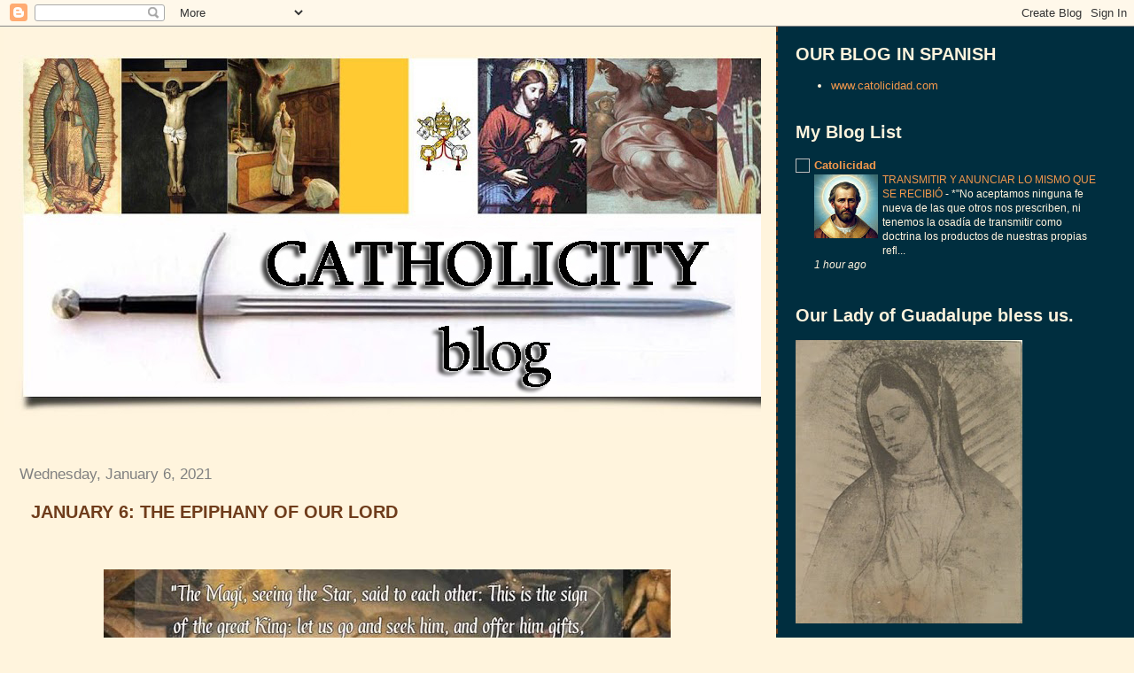

--- FILE ---
content_type: text/html; charset=UTF-8
request_url: http://www.catholicityblog.com/2021/01/january-6-epiphany-of-our-lord.html
body_size: 25570
content:
<!DOCTYPE html>
<html dir='ltr' xmlns='http://www.w3.org/1999/xhtml' xmlns:b='http://www.google.com/2005/gml/b' xmlns:data='http://www.google.com/2005/gml/data' xmlns:expr='http://www.google.com/2005/gml/expr'>
<head>
<link href='https://www.blogger.com/static/v1/widgets/2944754296-widget_css_bundle.css' rel='stylesheet' type='text/css'/>
<meta content='text/html; charset=UTF-8' http-equiv='Content-Type'/>
<meta content='blogger' name='generator'/>
<link href='http://www.catholicityblog.com/favicon.ico' rel='icon' type='image/x-icon'/>
<link href='http://www.catholicityblog.com/2021/01/january-6-epiphany-of-our-lord.html' rel='canonical'/>
<link rel="alternate" type="application/atom+xml" title="CATHOLICITYBLOG - Atom" href="http://www.catholicityblog.com/feeds/posts/default" />
<link rel="alternate" type="application/rss+xml" title="CATHOLICITYBLOG - RSS" href="http://www.catholicityblog.com/feeds/posts/default?alt=rss" />
<link rel="service.post" type="application/atom+xml" title="CATHOLICITYBLOG - Atom" href="https://www.blogger.com/feeds/7213201338979018220/posts/default" />

<link rel="alternate" type="application/atom+xml" title="CATHOLICITYBLOG - Atom" href="http://www.catholicityblog.com/feeds/3404189992779704399/comments/default" />
<!--Can't find substitution for tag [blog.ieCssRetrofitLinks]-->
<link href='https://blogger.googleusercontent.com/img/b/R29vZ2xl/AVvXsEgtuj56gnXmFEe_NMYlG4JEYiEElK_cAJPRra00xTGPXZtPtEhMQNRXBAGxZ_hzSBfI_-0YLDFmtPQYWRYjlxrejdGhIAWw_ET-sqPbX0uehJJeTM09N9HCx-KqGkY42s2Hy-3K9qpdAeA/w640-h536/received_222363129489955.jpeg' rel='image_src'/>
<meta content='http://www.catholicityblog.com/2021/01/january-6-epiphany-of-our-lord.html' property='og:url'/>
<meta content='JANUARY 6: THE EPIPHANY OF OUR LORD' property='og:title'/>
<meta content=' ' property='og:description'/>
<meta content='https://blogger.googleusercontent.com/img/b/R29vZ2xl/AVvXsEgtuj56gnXmFEe_NMYlG4JEYiEElK_cAJPRra00xTGPXZtPtEhMQNRXBAGxZ_hzSBfI_-0YLDFmtPQYWRYjlxrejdGhIAWw_ET-sqPbX0uehJJeTM09N9HCx-KqGkY42s2Hy-3K9qpdAeA/w1200-h630-p-k-no-nu/received_222363129489955.jpeg' property='og:image'/>
<title>CATHOLICITYBLOG: JANUARY 6: THE EPIPHANY OF OUR LORD</title>
<style id='page-skin-1' type='text/css'><!--
/*
* Tekka
* style modified from glish: http://www.glish.com/css/
*
* Updated by Blogger Team
*/
/* Variable definitions
<Variable name="mainBgColor" description="Page Background Color"
type="color" default="#f5f5f5">
<Variable name="mainTextColor"  description="Text Color"
type="color" default="#000000">
<Variable name="dateHeaderColor" description="Date Header Color"
type="color" default="#808080">
<Variable name="mainLinkColor" description="Link Color"
type="color" default="#0000ff">
<Variable name="mainVisitedLinkColor" description="Visited Link Color"
type="color" default="#800080">
<Variable name="sidebarBgColor" description="Sidebar Background Color"
type="color" default="#ffffff">
<Variable name="sidebarTextColor" description="Sidebar Text Color"
type="color" default="#000000">
<Variable name="sidebarTitleColor" description="Sidebar Title Color"
type="color" default="#000000">
<Variable name="sidebarLinkColor" description="Sidebar Link Color"
type="color" default="#0000ff">
<Variable name="sidebarVisitedLinkColor" description="Sidebar Visited Link Color"
type="color" default="#800080">
<Variable name="bodyFont" description="Text Font"
type="font" default="normal normal 100% 'Trebuchet MS', verdana, sans-serif">
<Variable name="startSide" description="Start side in blog language"
type="automatic" default="left">
<Variable name="endSide" description="End side in blog language"
type="automatic" default="right">
*/
body {
margin-top:0px;
margin-right:0px;
margin-bottom:0px;
margin-left:0px;
font-size: small;
background-color: #fff4dd;
color: #6f3c1b;
}
#content-wrapper {
margin-top: 0px;
margin-right: 0px;
margin-bottom: 0;
margin-left: 5px;
}
h1 {
font-size:400%;
padding-left:15px;
text-transform:uppercase;
}
h1 a, h1 a:link, h1 a:visited {
text-decoration:none;
color: #6f3c1b;
}
.description {
text-align: center;
padding-top:10px;
}
h2.date-header {
border-bottom:none;
font-size: 130%;
text-align:left;
margin-top:20px;
margin-bottom:14px;
padding:1px;
padding-left:17px;
color: #808080;
font-weight: normal;
font-family: Trebuchet MS, Verdana, Sans-serif;
}
.post h3 {
font-size: 150%;
font-weight:bold;
}
.post h3 a,
.post h3 a:visited {
color: #6f3c1b;
}
.post {
padding-left:20px;
margin-bottom:20px;
text-indent:10px;
padding-right:20px;
line-height:22px;
}
.post-footer {
margin-bottom:15px;
margin-left:0px;
font-size: 87%;
}
#comments {
margin-left: 20px;
}
.feed-links {
clear: both;
line-height: 2.5em;
margin-left: 20px;
}
#blog-pager-newer-link {
float: left;
margin-left: 20px;
}
#blog-pager-older-link {
float: right;
}
#blog-pager {
text-align: center;
}
#main {
float:left;
padding-bottom:20px;
padding:0px;
width:67%;
font: normal normal 100% 'Trebuchet MS', verdana, sans-serif;
word-wrap: break-word; /* fix for long text breaking sidebar float in IE */
overflow: hidden;     /* fix for long non-text content breaking IE sidebar float */
}
.sidebar h2 {
font-weight:bold;
font-size: 150%;
color: #fff4dd;
}
a {
text-decoration:none
}
a:hover {
border-bottom:dashed 1px red;
}
a img {
border: 0;
}
a {
color: #0000ff;
}
a:hover,
a:visited {
color: #800080;
}
#sidebar a {
color: #f2984c;
}
#sidebar a:hover,
#sidebar a:visited {
color: #fff4dd;
}
#sidebar {
text-transform:none;
background-color: #002E3F;
color: #fff4dd;
padding-left: 20px;
width: 30%;
float: right;
font: normal normal 100% 'Trebuchet MS', verdana, sans-serif;
border-left:2px dashed #6f3c1b;
word-wrap: break-word; /* fix for long text breaking sidebar float in IE */
overflow: hidden;     /* fix for long non-text content breaking IE sidebar float */
}
.sidebar .widget {
padding-top: 4px;
padding-right: 8px;
padding-bottom: 0;
padding-left: 0;
}
.profile-textblock {
clear: both;
margin-left: 0;
}
.profile-img {
float: left;
margin-top: 0;
margin-right: 5px;
margin-bottom: 5px;
margin-left: 0;
}
.clear {
clear: both;
}
.comment-footer {
padding-bottom: 1em;
}

--></style>
<link href='https://www.blogger.com/dyn-css/authorization.css?targetBlogID=7213201338979018220&amp;zx=4ae04e28-edfb-4a3a-8bf1-daa6fec4ef38' media='none' onload='if(media!=&#39;all&#39;)media=&#39;all&#39;' rel='stylesheet'/><noscript><link href='https://www.blogger.com/dyn-css/authorization.css?targetBlogID=7213201338979018220&amp;zx=4ae04e28-edfb-4a3a-8bf1-daa6fec4ef38' rel='stylesheet'/></noscript>
<meta name='google-adsense-platform-account' content='ca-host-pub-1556223355139109'/>
<meta name='google-adsense-platform-domain' content='blogspot.com'/>

</head>
<body>
<div class='navbar section' id='navbar'><div class='widget Navbar' data-version='1' id='Navbar1'><script type="text/javascript">
    function setAttributeOnload(object, attribute, val) {
      if(window.addEventListener) {
        window.addEventListener('load',
          function(){ object[attribute] = val; }, false);
      } else {
        window.attachEvent('onload', function(){ object[attribute] = val; });
      }
    }
  </script>
<div id="navbar-iframe-container"></div>
<script type="text/javascript" src="https://apis.google.com/js/platform.js"></script>
<script type="text/javascript">
      gapi.load("gapi.iframes:gapi.iframes.style.bubble", function() {
        if (gapi.iframes && gapi.iframes.getContext) {
          gapi.iframes.getContext().openChild({
              url: 'https://www.blogger.com/navbar/7213201338979018220?po\x3d3404189992779704399\x26origin\x3dhttp://www.catholicityblog.com',
              where: document.getElementById("navbar-iframe-container"),
              id: "navbar-iframe"
          });
        }
      });
    </script><script type="text/javascript">
(function() {
var script = document.createElement('script');
script.type = 'text/javascript';
script.src = '//pagead2.googlesyndication.com/pagead/js/google_top_exp.js';
var head = document.getElementsByTagName('head')[0];
if (head) {
head.appendChild(script);
}})();
</script>
</div></div>
<div id='outer-wrapper'><div id='wrap2'>
<!-- skip links for text browsers -->
<span id='skiplinks' style='display:none;'>
<a href='#main'>skip to main </a> |
      <a href='#sidebar'>skip to sidebar</a>
</span>
<div id='content-wrapper'>
<div id='crosscol-wrapper' style='text-align:center'>
<div class='crosscol no-items section' id='crosscol'></div>
</div>
<div id='main-wrapper'>
<div class='main section' id='main'><div class='widget Header' data-version='1' id='Header1'>
<div id='header-inner'>
<a href='http://www.catholicityblog.com/' style='display: block'>
<img alt='CATHOLICITYBLOG' height='452px; ' id='Header1_headerimg' src='https://blogger.googleusercontent.com/img/b/R29vZ2xl/AVvXsEjlJSrG4H1Hr-j8c2iIYUw57P-Mkbn1ZUVGrVOXxu7NU_ubwoc-xzjwsnSsDsT8R1E7qBUP1J_zbDtuS0yPQsiINZR8nP56i_JqJ71zsM28fnVjtsqZUW-46QPiDDsvKS4tJW0aqPI4ErA/s1600-r/CATHOLICITY+PROV.jpg' style='display: block' width='900px; '/>
</a>
<div class='descriptionwrapper'>
<p class='description'><span>
</span></p>
</div>
</div>
</div><div class='widget Blog' data-version='1' id='Blog1'>
<div class='blog-posts hfeed'>

          <div class="date-outer">
        
<h2 class='date-header'><span>Wednesday, January 6, 2021</span></h2>

          <div class="date-posts">
        
<div class='post-outer'>
<div class='post hentry'>
<a name='3404189992779704399'></a>
<h3 class='post-title entry-title'>
JANUARY 6: THE EPIPHANY OF OUR LORD
</h3>
<div class='post-header'>
<div class='post-header-line-1'></div>
</div>
<div class='post-body entry-content' id='post-body-3404189992779704399'>
<p>&nbsp;</p><div class="separator" style="clear: both; text-align: center;"><a href="https://blogger.googleusercontent.com/img/b/R29vZ2xl/AVvXsEgtuj56gnXmFEe_NMYlG4JEYiEElK_cAJPRra00xTGPXZtPtEhMQNRXBAGxZ_hzSBfI_-0YLDFmtPQYWRYjlxrejdGhIAWw_ET-sqPbX0uehJJeTM09N9HCx-KqGkY42s2Hy-3K9qpdAeA/s881/received_222363129489955.jpeg" imageanchor="1" style="margin-left: 1em; margin-right: 1em;"><img border="0" data-original-height="738" data-original-width="881" height="536" src="https://blogger.googleusercontent.com/img/b/R29vZ2xl/AVvXsEgtuj56gnXmFEe_NMYlG4JEYiEElK_cAJPRra00xTGPXZtPtEhMQNRXBAGxZ_hzSBfI_-0YLDFmtPQYWRYjlxrejdGhIAWw_ET-sqPbX0uehJJeTM09N9HCx-KqGkY42s2Hy-3K9qpdAeA/w640-h536/received_222363129489955.jpeg" width="640" /></a></div><br /><p></p>
<div style='clear: both;'></div>
</div>
<div class='post-footer'>
<div class='post-footer-line post-footer-line-1'><span class='post-author vcard'>
Posted by
<span class='fn'>
<a href='https://www.blogger.com/profile/16835807011375533150' rel='author' title='author profile'>
Catolicidad
</a>
</span>
</span>
<span class='post-timestamp'>
at
<a class='timestamp-link' href='http://www.catholicityblog.com/2021/01/january-6-epiphany-of-our-lord.html' rel='bookmark' title='permanent link'><abbr class='published' title='2021-01-06T01:12:00-08:00'>1:12&#8239;AM</abbr></a>
</span>
<span class='post-comment-link'>
</span>
<span class='post-icons'>
<span class='item-control blog-admin pid-1470086669'>
<a href='https://www.blogger.com/post-edit.g?blogID=7213201338979018220&postID=3404189992779704399&from=pencil' title='Edit Post'>
<img alt='' class='icon-action' height='18' src='https://resources.blogblog.com/img/icon18_edit_allbkg.gif' width='18'/>
</a>
</span>
</span>
<div class='post-share-buttons goog-inline-block'>
<a class='goog-inline-block share-button sb-email' href='https://www.blogger.com/share-post.g?blogID=7213201338979018220&postID=3404189992779704399&target=email' target='_blank' title='Email This'><span class='share-button-link-text'>Email This</span></a><a class='goog-inline-block share-button sb-blog' href='https://www.blogger.com/share-post.g?blogID=7213201338979018220&postID=3404189992779704399&target=blog' onclick='window.open(this.href, "_blank", "height=270,width=475"); return false;' target='_blank' title='BlogThis!'><span class='share-button-link-text'>BlogThis!</span></a><a class='goog-inline-block share-button sb-twitter' href='https://www.blogger.com/share-post.g?blogID=7213201338979018220&postID=3404189992779704399&target=twitter' target='_blank' title='Share to X'><span class='share-button-link-text'>Share to X</span></a><a class='goog-inline-block share-button sb-facebook' href='https://www.blogger.com/share-post.g?blogID=7213201338979018220&postID=3404189992779704399&target=facebook' onclick='window.open(this.href, "_blank", "height=430,width=640"); return false;' target='_blank' title='Share to Facebook'><span class='share-button-link-text'>Share to Facebook</span></a><a class='goog-inline-block share-button sb-pinterest' href='https://www.blogger.com/share-post.g?blogID=7213201338979018220&postID=3404189992779704399&target=pinterest' target='_blank' title='Share to Pinterest'><span class='share-button-link-text'>Share to Pinterest</span></a>
</div>
</div>
<div class='post-footer-line post-footer-line-2'><span class='post-labels'>
Labels:
<a href='http://www.catholicityblog.com/search/label/Epiphany' rel='tag'>Epiphany</a>
</span>
</div>
<div class='post-footer-line post-footer-line-3'></div>
</div>
</div>
<div class='comments' id='comments'>
<a name='comments'></a>
</div>
</div>

        </div></div>
      
</div>
<div class='blog-pager' id='blog-pager'>
<span id='blog-pager-newer-link'>
<a class='blog-pager-newer-link' href='http://www.catholicityblog.com/2021/01/there-cannot-be-contradictory-truths.html' id='Blog1_blog-pager-newer-link' title='Newer Post'>Newer Post</a>
</span>
<span id='blog-pager-older-link'>
<a class='blog-pager-older-link' href='http://www.catholicityblog.com/2021/01/and-acknowledged-god_5.html' id='Blog1_blog-pager-older-link' title='Older Post'>Older Post</a>
</span>
<a class='home-link' href='http://www.catholicityblog.com/'>Home</a>
</div>
<div class='clear'></div>
<div class='post-feeds'>
</div>
</div></div>
</div>
<div id='sidebar-wrapper'>
<div class='sidebar section' id='sidebar'><div class='widget LinkList' data-version='1' id='LinkList1'>
<h2>OUR BLOG IN SPANISH</h2>
<div class='widget-content'>
<ul>
<li><a href='http://www.catolicidad.com'>www.catolicidad.com</a></li>
</ul>
<div class='clear'></div>
</div>
</div><div class='widget BlogList' data-version='1' id='BlogList1'>
<h2 class='title'>My Blog List</h2>
<div class='widget-content'>
<div class='blog-list-container' id='BlogList1_container'>
<ul id='BlogList1_blogs'>
<li style='display: block;'>
<div class='blog-icon'>
<img data-lateloadsrc='https://lh3.googleusercontent.com/blogger_img_proxy/AEn0k_s_D0pdI2yKbGaiHpah1qcdx3GmLjd6A7tD7oQdZgIcKvKO2d8tQSEgbMuOyLmQ6CNLb4OSwxXmqiBXZ_iDV5wQYmLi9zLx5kgL=s16-w16-h16' height='16' width='16'/>
</div>
<div class='blog-content'>
<div class='blog-title'>
<a href='http://www.catolicidad.com/' target='_blank'>
Catolicidad</a>
</div>
<div class='item-content'>
<div class='item-thumbnail'>
<a href='http://www.catolicidad.com/' target='_blank'>
<img alt='' border='0' height='72' src='https://blogger.googleusercontent.com/img/b/R29vZ2xl/AVvXsEj70urcg7ZTj14hT_NpeMW9L6h0G9ppmqQGsOvinqGUS00wQ9zE6qrxf6l63t9LeCuPZOJYd6EvjgD9F0ympfOHQLm5PtygcSXUbWSV5aqedS_olCMqVmmEB9cPyk5e6cSzDj31uFW6CxpAN_NTFcb5wZrhiZb5xd4ZIpHp1vVH855t5WGQyTmNXRtyKHYF/s72-w640-h640-c/IMG_20260122_225403.jpg' width='72'/>
</a>
</div>
<span class='item-title'>
<a href='http://www.catolicidad.com/2026/01/transmitir-y-anunciar-lo-mismo-que-se.html' target='_blank'>
TRANSMITIR Y ANUNCIAR LO MISMO QUE SE RECIBIÓ
</a>
</span>

                      -
                    
<span class='item-snippet'>



*"No aceptamos ninguna fe nueva de las que otros nos prescriben, ni tenemos 
la osadía de transmitir como doctrina los productos de nuestras propias 
refl...
</span>
<div class='item-time'>
1 hour ago
</div>
</div>
</div>
<div style='clear: both;'></div>
</li>
</ul>
<div class='clear'></div>
</div>
</div>
</div><div class='widget Image' data-version='1' id='Image66'>
<h2>Our Lady of Guadalupe bless us.</h2>
<div class='widget-content'>
<img alt='Our Lady of Guadalupe bless us.' height='320' id='Image66_img' src='https://blogger.googleusercontent.com/img/b/R29vZ2xl/AVvXsEjB6Gj5qDbfTK9Nkbd30fMYnwh6b_emoseSrB4Ft5TLwa_5A3-2tsGcWEnXsHMxvdyguFaPkOYohOsEq5r8rIPEI3UziXMqagACtUe65lCBw3ZRfP7xh59jLIUz1uQsAJnl3vNM5_rY8GM/s1600-r/Virgen+de+Guadalupe+sin+colores.jpg' width='256'/>
<br/>
</div>
<div class='clear'></div>
</div><div class='widget HTML' data-version='1' id='HTML6'>
<h2 class='title'>PAGE TRANSLATOR -  TRADUCTOR DE LA PÁGINA - TRADUCI PAGINA - TRADUZIR PÁGINA- TRADUIRE LA PAGE -</h2>
<div class='widget-content'>
<div id="google_translate_element"></div><script>
function googleTranslateElementInit() {
  new google.translate.TranslateElement({
    pageLanguage: 'es'
  }, 'google_translate_element');
}
</script><script src="//translate.google.com/translate_a/element.js?cb=googleTranslateElementInit"></script>
</div>
<div class='clear'></div>
</div><div class='widget Image' data-version='1' id='Image65'>
<h2>New domain</h2>
<div class='widget-content'>
<img alt='New domain' height='233' id='Image65_img' src='https://blogger.googleusercontent.com/img/b/R29vZ2xl/AVvXsEiQbi3TNEZyCLjEUX6INpQvu19E8_CgcDEnp8tGoGCI1z47_bOBCUyk-0cWEcPhwUAjgiuIqe20L-WZU9JeEzufR-7maTL5e2zePtx5ZtMjcy3kQGnN0QfuH_pwf_jscVe8NtOVrQbuxYw/s1600-r/new+domain1.jpg' width='248'/>
<br/>
</div>
<div class='clear'></div>
</div>
<div class='widget Subscribe' data-version='1' id='Subscribe2'>
<div style='white-space:nowrap'>
<h2 class='title'>Subscribe to CATHOLICITY</h2>
<div class='widget-content'>
<div class='subscribe-wrapper subscribe-type-POST'>
<div class='subscribe expanded subscribe-type-POST' id='SW_READER_LIST_Subscribe2POST' style='display:none;'>
<div class='top'>
<span class='inner' onclick='return(_SW_toggleReaderList(event, "Subscribe2POST"));'>
<img class='subscribe-dropdown-arrow' src='https://resources.blogblog.com/img/widgets/arrow_dropdown.gif'/>
<img align='absmiddle' alt='' border='0' class='feed-icon' src='https://resources.blogblog.com/img/icon_feed12.png'/>
Posts
</span>
<div class='feed-reader-links'>
<a class='feed-reader-link' href='https://www.netvibes.com/subscribe.php?url=http%3A%2F%2Fwww.catholicityblog.com%2Ffeeds%2Fposts%2Fdefault' target='_blank'>
<img src='https://resources.blogblog.com/img/widgets/subscribe-netvibes.png'/>
</a>
<a class='feed-reader-link' href='https://add.my.yahoo.com/content?url=http%3A%2F%2Fwww.catholicityblog.com%2Ffeeds%2Fposts%2Fdefault' target='_blank'>
<img src='https://resources.blogblog.com/img/widgets/subscribe-yahoo.png'/>
</a>
<a class='feed-reader-link' href='http://www.catholicityblog.com/feeds/posts/default' target='_blank'>
<img align='absmiddle' class='feed-icon' src='https://resources.blogblog.com/img/icon_feed12.png'/>
                  Atom
                </a>
</div>
</div>
<div class='bottom'></div>
</div>
<div class='subscribe' id='SW_READER_LIST_CLOSED_Subscribe2POST' onclick='return(_SW_toggleReaderList(event, "Subscribe2POST"));'>
<div class='top'>
<span class='inner'>
<img class='subscribe-dropdown-arrow' src='https://resources.blogblog.com/img/widgets/arrow_dropdown.gif'/>
<span onclick='return(_SW_toggleReaderList(event, "Subscribe2POST"));'>
<img align='absmiddle' alt='' border='0' class='feed-icon' src='https://resources.blogblog.com/img/icon_feed12.png'/>
Posts
</span>
</span>
</div>
<div class='bottom'></div>
</div>
</div>
<div class='subscribe-wrapper subscribe-type-PER_POST'>
<div class='subscribe expanded subscribe-type-PER_POST' id='SW_READER_LIST_Subscribe2PER_POST' style='display:none;'>
<div class='top'>
<span class='inner' onclick='return(_SW_toggleReaderList(event, "Subscribe2PER_POST"));'>
<img class='subscribe-dropdown-arrow' src='https://resources.blogblog.com/img/widgets/arrow_dropdown.gif'/>
<img align='absmiddle' alt='' border='0' class='feed-icon' src='https://resources.blogblog.com/img/icon_feed12.png'/>
Comments
</span>
<div class='feed-reader-links'>
<a class='feed-reader-link' href='https://www.netvibes.com/subscribe.php?url=http%3A%2F%2Fwww.catholicityblog.com%2Ffeeds%2F3404189992779704399%2Fcomments%2Fdefault' target='_blank'>
<img src='https://resources.blogblog.com/img/widgets/subscribe-netvibes.png'/>
</a>
<a class='feed-reader-link' href='https://add.my.yahoo.com/content?url=http%3A%2F%2Fwww.catholicityblog.com%2Ffeeds%2F3404189992779704399%2Fcomments%2Fdefault' target='_blank'>
<img src='https://resources.blogblog.com/img/widgets/subscribe-yahoo.png'/>
</a>
<a class='feed-reader-link' href='http://www.catholicityblog.com/feeds/3404189992779704399/comments/default' target='_blank'>
<img align='absmiddle' class='feed-icon' src='https://resources.blogblog.com/img/icon_feed12.png'/>
                  Atom
                </a>
</div>
</div>
<div class='bottom'></div>
</div>
<div class='subscribe' id='SW_READER_LIST_CLOSED_Subscribe2PER_POST' onclick='return(_SW_toggleReaderList(event, "Subscribe2PER_POST"));'>
<div class='top'>
<span class='inner'>
<img class='subscribe-dropdown-arrow' src='https://resources.blogblog.com/img/widgets/arrow_dropdown.gif'/>
<span onclick='return(_SW_toggleReaderList(event, "Subscribe2PER_POST"));'>
<img align='absmiddle' alt='' border='0' class='feed-icon' src='https://resources.blogblog.com/img/icon_feed12.png'/>
Comments
</span>
</span>
</div>
<div class='bottom'></div>
</div>
</div>
<div style='clear:both'></div>
</div>
</div>
<div class='clear'></div>
</div>
<div class='widget Stats' data-version='1' id='Stats1'>
<h2>Number of pages seen</h2>
<div class='widget-content'>
<div id='Stats1_content' style='display: none;'>
<script src='https://www.gstatic.com/charts/loader.js' type='text/javascript'></script>
<span id='Stats1_sparklinespan' style='display:inline-block; width:75px; height:30px'></span>
<span class='counter-wrapper text-counter-wrapper' id='Stats1_totalCount'>
</span>
<div class='clear'></div>
</div>
</div>
</div>
<div class='widget BlogSearch' data-version='1' id='BlogSearch1'>
<h2 class='title'>Search this blog</h2>
<div class='widget-content'>
<div id='BlogSearch1_form'>
<form action='http://www.catholicityblog.com/search' class='gsc-search-box' target='_top'>
<table cellpadding='0' cellspacing='0' class='gsc-search-box'>
<tbody>
<tr>
<td class='gsc-input'>
<input autocomplete='off' class='gsc-input' name='q' size='10' title='search' type='text' value=''/>
</td>
<td class='gsc-search-button'>
<input class='gsc-search-button' title='search' type='submit' value='Search'/>
</td>
</tr>
</tbody>
</table>
</form>
</div>
</div>
<div class='clear'></div>
</div>
<div class='widget PopularPosts' data-version='1' id='PopularPosts1'>
<h2>MOST VIEWED PAGES LAST MONTH</h2>
<div class='widget-content popular-posts'>
<ul>
<li>
<div class='item-content'>
<div class='item-thumbnail'>
<a href='http://www.catholicityblog.com/2024/04/is-she-who-will-once-again-be.html' target='_blank'>
<img alt='' border='0' src='https://blogger.googleusercontent.com/img/b/R29vZ2xl/AVvXsEj27WZou4tUk2GVileKoSIDNQJOYKDdhTnxGe7U42SzKc5saee_vOIitqaD7BT-Jq7jgRKJeQhwlJeo59wV6grG_YH_DHf23OEhpJcl9tPcvqhuIYAHBF6b2WUqP7jWT1mMnvfccJcpjMpp6hYLKEtDQFWbehN0oss6hePcQvDo0aNroNwJuRcxe4oMWY8/w72-h72-p-k-no-nu/IMG_20240412_225619.jpg'/>
</a>
</div>
<div class='item-title'><a href='http://www.catholicityblog.com/2024/04/is-she-who-will-once-again-be.html'>"...Is she who will once again be victorious over heresy"</a></div>
<div class='item-snippet'>&#160;&quot;Our combat against modernism, even if it is sustained by prayer as it should be, even if it employs the appropriate weapons, remains ...</div>
</div>
<div style='clear: both;'></div>
</li>
<li>
<div class='item-content'>
<div class='item-thumbnail'>
<a href='http://www.catholicityblog.com/2025/12/the-atheist-seeks-to-sin-without-remorse.html' target='_blank'>
<img alt='' border='0' src='https://blogger.googleusercontent.com/img/b/R29vZ2xl/AVvXsEgXqBpjLSHx3jJPBRu7UyF39fBzzlnxkTnPWaoN5XWNB8KYmx604w9WC2mUu42MHNMXK87lJ-JWx-Wx-VewqYEc9EnSNudpTKlpI-v_CnnJ7YLLZHM1wEfEKMluQS-8XoOrXZGggtSb4qcVRKfnYlsFgMeRZUu0VjLJlGUAqXHSN2WcdzWhuktwgzFHckk/w72-h72-p-k-no-nu/IMG_20251210_190058.jpg'/>
</a>
</div>
<div class='item-title'><a href='http://www.catholicityblog.com/2025/12/the-atheist-seeks-to-sin-without-remorse.html'>THE ATHEIST SEEKS TO SIN WITHOUT REMORSE</a></div>
<div class='item-snippet'>&#160;</div>
</div>
<div style='clear: both;'></div>
</li>
<li>
<div class='item-content'>
<div class='item-thumbnail'>
<a href='http://www.catholicityblog.com/2016/05/act-of-contrition-to-pray-every-night.html' target='_blank'>
<img alt='' border='0' src='https://blogger.googleusercontent.com/img/b/R29vZ2xl/AVvXsEgzuw9pzW1mNewW_uVXD1xg-4X7EtVzTps0ekuz7f9xRxSFICtmCYAZrQEa2K5jeZalbK2-WlIgO7tckhMVJWNEYbSAU5tThxfUhwEQjqYuRsO51PX1d8vveAqwgVT8c0OHhG9qEt3xFfg/w72-h72-p-k-no-nu/INGL%25C3%2589S%252C+ACTO+DE+CONTRICI%25C3%2593N.jpg'/>
</a>
</div>
<div class='item-title'><a href='http://www.catholicityblog.com/2016/05/act-of-contrition-to-pray-every-night.html'>Act of Contrition To Pray Every Night Before Going To Bed Along These Prayers</a></div>
<div class='item-snippet'>      It is advisable to make daily this Act of Contrition, before going to bed, and after having made an examination of conscience &#8211; with t...</div>
</div>
<div style='clear: both;'></div>
</li>
<li>
<div class='item-content'>
<div class='item-thumbnail'>
<a href='http://www.catholicityblog.com/2025/11/what-god-has-joined-together-let-no-man.html' target='_blank'>
<img alt='' border='0' src='https://blogger.googleusercontent.com/img/b/R29vZ2xl/AVvXsEiTdx6IExoCGPraPegBjc7kQgEpexHQroJPy6vkZm2EVd3tLmzRmJ0XJwVMCUEEyYF9S8vjku1o5aEi2Cow9nWqDOo-QgAP-jZXRBNvS5EUsGiyh0wna5zgFDACLqyztj0sSVWa4QvL3CXyadLFijnuTwMLpuc_IhClSuNXPiWyaRN2v1zFJFsUgkFnHUM/w72-h72-p-k-no-nu/IMG_20251125_013006.jpg'/>
</a>
</div>
<div class='item-title'><a href='http://www.catholicityblog.com/2025/11/what-god-has-joined-together-let-no-man.html'>WHAT GOD HAS JOINED TOGETHER, LET NO MAN SEPARATE.</a></div>
<div class='item-snippet'>&#160;</div>
</div>
<div style='clear: both;'></div>
</li>
<li>
<div class='item-content'>
<div class='item-thumbnail'>
<a href='http://www.catholicityblog.com/2017/06/prophecy-of-saint-hildegard-about-end.html' target='_blank'>
<img alt='' border='0' src='https://blogger.googleusercontent.com/img/b/R29vZ2xl/AVvXsEj3ZKg76ocyP50__OvoeRALIG-Dj1AbbfyUpDsO4aJmLMGYVbMpwQhHLktayp95XfSVnoULS898_G8GHgq1AoM9qr9yLTAt26t5uKpW5-b85GqyP6E8cXna0zjHYHC-RV1wOvcXz37TPXw/w72-h72-p-k-no-nu/19427854_1115850541878943_707625934_n.png'/>
</a>
</div>
<div class='item-title'><a href='http://www.catholicityblog.com/2017/06/prophecy-of-saint-hildegard-about-end.html'>Prophecy of Saint Hildegard about the End of Times</a></div>
<div class='item-snippet'> St. Hildegard von Bingen *  (1098-1179), known as the &quot;Sibyl of the Rhine&quot; and as the &quot;Teutonic prophetess&quot;, great myst...</div>
</div>
<div style='clear: both;'></div>
</li>
<li>
<div class='item-content'>
<div class='item-thumbnail'>
<a href='http://www.catholicityblog.com/2025/12/discernment-is-essential.html' target='_blank'>
<img alt='' border='0' src='https://blogger.googleusercontent.com/img/b/R29vZ2xl/AVvXsEhpKlw5t05wfU3lDvKzBrV_jHCVZxdKuJ6OxavyrXwbEMVQvHNcb3qVPhPRRuumUoE6l004ayeMLY9p6eXdHkq00dtQb61S-Lubl-Ue6A06uRgAMHWhjyqYBfJlE6aLH9yPvxM4Sj26Qm1-em-BkU9yPUY30ZYyOAqZHFE-j0lwFeJjnsZrJusK1PvWy1I/w72-h72-p-k-no-nu/IMG_20251229_222615.jpg'/>
</a>
</div>
<div class='item-title'><a href='http://www.catholicityblog.com/2025/12/discernment-is-essential.html'>DISCERNMENT IS ESSENTIAL</a></div>
<div class='item-snippet'> Today, many psychologists confuse spiritual problems with psychological ones, and this confusion ultimately harms the individual. Not every...</div>
</div>
<div style='clear: both;'></div>
</li>
<li>
<div class='item-content'>
<div class='item-thumbnail'>
<a href='http://www.catholicityblog.com/2026/01/happy-feast-of-epiphany.html' target='_blank'>
<img alt='' border='0' src='https://blogger.googleusercontent.com/img/b/R29vZ2xl/AVvXsEjnOevSii_ZRMOs2TolDN2v-PCdwV8kG5JAIMKp0ckGgF4JwbWoJSnADNFrkBdY2tlSA_BteRLjMovd9bS4WnYAfcZbHnuGQYcine71aMaOMo1VxACkl9E8D3-BfhUAp-E_WMEbE7jDWny0q-fHiERMxkdiczFqW_pS2wDAWf9KPDnfRhDQCBokeNnpoWs/w72-h72-p-k-no-nu/IMG_20260106_100759.jpg'/>
</a>
</div>
<div class='item-title'><a href='http://www.catholicityblog.com/2026/01/happy-feast-of-epiphany.html'>Happy Feast of the Epiphany!</a></div>
<div class='item-snippet'>
</div>
</div>
<div style='clear: both;'></div>
</li>
<li>
<div class='item-content'>
<div class='item-thumbnail'>
<a href='http://www.catholicityblog.com/2025/12/a-word-of-advice-from-cure-of-ars-for.html' target='_blank'>
<img alt='' border='0' src='https://blogger.googleusercontent.com/img/b/R29vZ2xl/AVvXsEgjEL-gGzrsC6YmhFMTOtHbdWFwebaiaD51l703pPG0ZrKknFnDIhZfmkxAJqnyrjtmMZ2-j7ySZOWDDwpmpITJqSkSA0dqGH7ggNeqEQq2Ijx5WPnrRS1JIqm9mVnN71QHdBHLJJWVL0g81KUeMh-cuQi4oAZF-HO5jEF7HCuz4OP3xdxmGcWw0mv9Kx8/w72-h72-p-k-no-nu/Slide-santo-ars.jpg'/>
</a>
</div>
<div class='item-title'><a href='http://www.catholicityblog.com/2025/12/a-word-of-advice-from-cure-of-ars-for.html'>A WORD OF ADVICE FROM THE CURÉ OF ARS FOR THE END OF THE YEAR</a></div>
<div class='item-snippet'>&#160;&#8220;Many Christians work only to satisfy this corpse [he always called the body a &#8216;corpse&#8217;] that will soon rot in the earth; and yet they do n...</div>
</div>
<div style='clear: both;'></div>
</li>
<li>
<div class='item-content'>
<div class='item-thumbnail'>
<a href='http://www.catholicityblog.com/2026/01/latin-mass.html' target='_blank'>
<img alt='' border='0' src='https://blogger.googleusercontent.com/img/b/R29vZ2xl/AVvXsEhkWc8XJYPcpy_QpfjS6KNPk_NLJcc4ucQiHjDe8GICDSzJYP3ip2JgYc3bnVlLJOcYBaDJ-KGppe6tXE5obUdJL6Ind5UE4ahA0WSveVaFNFFry7tLv6QRLmnVpcwJIDNOn6mQUaQyCCsTcT-MhW87xGZrDE879C5BzfCvwQGeqn0J3EfTSH9oAcFXdY0/w72-h72-p-k-no-nu/FB_IMG_1767950715124.jpg'/>
</a>
</div>
<div class='item-title'><a href='http://www.catholicityblog.com/2026/01/latin-mass.html'>LATIN MASS</a></div>
<div class='item-snippet'>&#160; Latin Mass solution sent to the Cardinals. Will Pope Leo defend the TLM? 👀 https://www.lifesitenews.com/news/traditional-priest-proposes-...</div>
</div>
<div style='clear: both;'></div>
</li>
<li>
<div class='item-content'>
<div class='item-thumbnail'>
<a href='http://www.catholicityblog.com/2026/01/where-have-they-led-it.html' target='_blank'>
<img alt='' border='0' src='https://blogger.googleusercontent.com/img/b/R29vZ2xl/[base64]/w72-h72-p-k-no-nu/FB_IMG_1767520439465.jpg'/>
</a>
</div>
<div class='item-title'><a href='http://www.catholicityblog.com/2026/01/where-have-they-led-it.html'>WHERE HAVE THEY LED IT?</a></div>
<div class='item-snippet'> Pope Pius XII: &quot;I am concerned about the messages of the Blessed Virgin to Lucia of Fatima. This persistence of Mary regarding the dan...</div>
</div>
<div style='clear: both;'></div>
</li>
</ul>
<div class='clear'></div>
</div>
</div><div class='widget BlogArchive' data-version='1' id='BlogArchive1'>
<h2>Blog Archive</h2>
<div class='widget-content'>
<div id='ArchiveList'>
<div id='BlogArchive1_ArchiveList'>
<ul class='hierarchy'>
<li class='archivedate collapsed'>
<a class='toggle' href='javascript:void(0)'>
<span class='zippy'>

        &#9658;&#160;
      
</span>
</a>
<a class='post-count-link' href='http://www.catholicityblog.com/2026/'>
2026
</a>
<span class='post-count' dir='ltr'>(10)</span>
<ul class='hierarchy'>
<li class='archivedate collapsed'>
<a class='toggle' href='javascript:void(0)'>
<span class='zippy'>

        &#9658;&#160;
      
</span>
</a>
<a class='post-count-link' href='http://www.catholicityblog.com/2026/01/'>
January
</a>
<span class='post-count' dir='ltr'>(10)</span>
</li>
</ul>
</li>
</ul>
<ul class='hierarchy'>
<li class='archivedate collapsed'>
<a class='toggle' href='javascript:void(0)'>
<span class='zippy'>

        &#9658;&#160;
      
</span>
</a>
<a class='post-count-link' href='http://www.catholicityblog.com/2025/'>
2025
</a>
<span class='post-count' dir='ltr'>(166)</span>
<ul class='hierarchy'>
<li class='archivedate collapsed'>
<a class='toggle' href='javascript:void(0)'>
<span class='zippy'>

        &#9658;&#160;
      
</span>
</a>
<a class='post-count-link' href='http://www.catholicityblog.com/2025/12/'>
December
</a>
<span class='post-count' dir='ltr'>(14)</span>
</li>
</ul>
<ul class='hierarchy'>
<li class='archivedate collapsed'>
<a class='toggle' href='javascript:void(0)'>
<span class='zippy'>

        &#9658;&#160;
      
</span>
</a>
<a class='post-count-link' href='http://www.catholicityblog.com/2025/11/'>
November
</a>
<span class='post-count' dir='ltr'>(13)</span>
</li>
</ul>
<ul class='hierarchy'>
<li class='archivedate collapsed'>
<a class='toggle' href='javascript:void(0)'>
<span class='zippy'>

        &#9658;&#160;
      
</span>
</a>
<a class='post-count-link' href='http://www.catholicityblog.com/2025/10/'>
October
</a>
<span class='post-count' dir='ltr'>(14)</span>
</li>
</ul>
<ul class='hierarchy'>
<li class='archivedate collapsed'>
<a class='toggle' href='javascript:void(0)'>
<span class='zippy'>

        &#9658;&#160;
      
</span>
</a>
<a class='post-count-link' href='http://www.catholicityblog.com/2025/09/'>
September
</a>
<span class='post-count' dir='ltr'>(13)</span>
</li>
</ul>
<ul class='hierarchy'>
<li class='archivedate collapsed'>
<a class='toggle' href='javascript:void(0)'>
<span class='zippy'>

        &#9658;&#160;
      
</span>
</a>
<a class='post-count-link' href='http://www.catholicityblog.com/2025/08/'>
August
</a>
<span class='post-count' dir='ltr'>(14)</span>
</li>
</ul>
<ul class='hierarchy'>
<li class='archivedate collapsed'>
<a class='toggle' href='javascript:void(0)'>
<span class='zippy'>

        &#9658;&#160;
      
</span>
</a>
<a class='post-count-link' href='http://www.catholicityblog.com/2025/07/'>
July
</a>
<span class='post-count' dir='ltr'>(13)</span>
</li>
</ul>
<ul class='hierarchy'>
<li class='archivedate collapsed'>
<a class='toggle' href='javascript:void(0)'>
<span class='zippy'>

        &#9658;&#160;
      
</span>
</a>
<a class='post-count-link' href='http://www.catholicityblog.com/2025/06/'>
June
</a>
<span class='post-count' dir='ltr'>(14)</span>
</li>
</ul>
<ul class='hierarchy'>
<li class='archivedate collapsed'>
<a class='toggle' href='javascript:void(0)'>
<span class='zippy'>

        &#9658;&#160;
      
</span>
</a>
<a class='post-count-link' href='http://www.catholicityblog.com/2025/05/'>
May
</a>
<span class='post-count' dir='ltr'>(13)</span>
</li>
</ul>
<ul class='hierarchy'>
<li class='archivedate collapsed'>
<a class='toggle' href='javascript:void(0)'>
<span class='zippy'>

        &#9658;&#160;
      
</span>
</a>
<a class='post-count-link' href='http://www.catholicityblog.com/2025/04/'>
April
</a>
<span class='post-count' dir='ltr'>(15)</span>
</li>
</ul>
<ul class='hierarchy'>
<li class='archivedate collapsed'>
<a class='toggle' href='javascript:void(0)'>
<span class='zippy'>

        &#9658;&#160;
      
</span>
</a>
<a class='post-count-link' href='http://www.catholicityblog.com/2025/03/'>
March
</a>
<span class='post-count' dir='ltr'>(15)</span>
</li>
</ul>
<ul class='hierarchy'>
<li class='archivedate collapsed'>
<a class='toggle' href='javascript:void(0)'>
<span class='zippy'>

        &#9658;&#160;
      
</span>
</a>
<a class='post-count-link' href='http://www.catholicityblog.com/2025/02/'>
February
</a>
<span class='post-count' dir='ltr'>(14)</span>
</li>
</ul>
<ul class='hierarchy'>
<li class='archivedate collapsed'>
<a class='toggle' href='javascript:void(0)'>
<span class='zippy'>

        &#9658;&#160;
      
</span>
</a>
<a class='post-count-link' href='http://www.catholicityblog.com/2025/01/'>
January
</a>
<span class='post-count' dir='ltr'>(14)</span>
</li>
</ul>
</li>
</ul>
<ul class='hierarchy'>
<li class='archivedate collapsed'>
<a class='toggle' href='javascript:void(0)'>
<span class='zippy'>

        &#9658;&#160;
      
</span>
</a>
<a class='post-count-link' href='http://www.catholicityblog.com/2024/'>
2024
</a>
<span class='post-count' dir='ltr'>(167)</span>
<ul class='hierarchy'>
<li class='archivedate collapsed'>
<a class='toggle' href='javascript:void(0)'>
<span class='zippy'>

        &#9658;&#160;
      
</span>
</a>
<a class='post-count-link' href='http://www.catholicityblog.com/2024/12/'>
December
</a>
<span class='post-count' dir='ltr'>(16)</span>
</li>
</ul>
<ul class='hierarchy'>
<li class='archivedate collapsed'>
<a class='toggle' href='javascript:void(0)'>
<span class='zippy'>

        &#9658;&#160;
      
</span>
</a>
<a class='post-count-link' href='http://www.catholicityblog.com/2024/11/'>
November
</a>
<span class='post-count' dir='ltr'>(13)</span>
</li>
</ul>
<ul class='hierarchy'>
<li class='archivedate collapsed'>
<a class='toggle' href='javascript:void(0)'>
<span class='zippy'>

        &#9658;&#160;
      
</span>
</a>
<a class='post-count-link' href='http://www.catholicityblog.com/2024/10/'>
October
</a>
<span class='post-count' dir='ltr'>(15)</span>
</li>
</ul>
<ul class='hierarchy'>
<li class='archivedate collapsed'>
<a class='toggle' href='javascript:void(0)'>
<span class='zippy'>

        &#9658;&#160;
      
</span>
</a>
<a class='post-count-link' href='http://www.catholicityblog.com/2024/09/'>
September
</a>
<span class='post-count' dir='ltr'>(14)</span>
</li>
</ul>
<ul class='hierarchy'>
<li class='archivedate collapsed'>
<a class='toggle' href='javascript:void(0)'>
<span class='zippy'>

        &#9658;&#160;
      
</span>
</a>
<a class='post-count-link' href='http://www.catholicityblog.com/2024/08/'>
August
</a>
<span class='post-count' dir='ltr'>(16)</span>
</li>
</ul>
<ul class='hierarchy'>
<li class='archivedate collapsed'>
<a class='toggle' href='javascript:void(0)'>
<span class='zippy'>

        &#9658;&#160;
      
</span>
</a>
<a class='post-count-link' href='http://www.catholicityblog.com/2024/07/'>
July
</a>
<span class='post-count' dir='ltr'>(15)</span>
</li>
</ul>
<ul class='hierarchy'>
<li class='archivedate collapsed'>
<a class='toggle' href='javascript:void(0)'>
<span class='zippy'>

        &#9658;&#160;
      
</span>
</a>
<a class='post-count-link' href='http://www.catholicityblog.com/2024/06/'>
June
</a>
<span class='post-count' dir='ltr'>(14)</span>
</li>
</ul>
<ul class='hierarchy'>
<li class='archivedate collapsed'>
<a class='toggle' href='javascript:void(0)'>
<span class='zippy'>

        &#9658;&#160;
      
</span>
</a>
<a class='post-count-link' href='http://www.catholicityblog.com/2024/05/'>
May
</a>
<span class='post-count' dir='ltr'>(14)</span>
</li>
</ul>
<ul class='hierarchy'>
<li class='archivedate collapsed'>
<a class='toggle' href='javascript:void(0)'>
<span class='zippy'>

        &#9658;&#160;
      
</span>
</a>
<a class='post-count-link' href='http://www.catholicityblog.com/2024/04/'>
April
</a>
<span class='post-count' dir='ltr'>(13)</span>
</li>
</ul>
<ul class='hierarchy'>
<li class='archivedate collapsed'>
<a class='toggle' href='javascript:void(0)'>
<span class='zippy'>

        &#9658;&#160;
      
</span>
</a>
<a class='post-count-link' href='http://www.catholicityblog.com/2024/03/'>
March
</a>
<span class='post-count' dir='ltr'>(13)</span>
</li>
</ul>
<ul class='hierarchy'>
<li class='archivedate collapsed'>
<a class='toggle' href='javascript:void(0)'>
<span class='zippy'>

        &#9658;&#160;
      
</span>
</a>
<a class='post-count-link' href='http://www.catholicityblog.com/2024/02/'>
February
</a>
<span class='post-count' dir='ltr'>(11)</span>
</li>
</ul>
<ul class='hierarchy'>
<li class='archivedate collapsed'>
<a class='toggle' href='javascript:void(0)'>
<span class='zippy'>

        &#9658;&#160;
      
</span>
</a>
<a class='post-count-link' href='http://www.catholicityblog.com/2024/01/'>
January
</a>
<span class='post-count' dir='ltr'>(13)</span>
</li>
</ul>
</li>
</ul>
<ul class='hierarchy'>
<li class='archivedate collapsed'>
<a class='toggle' href='javascript:void(0)'>
<span class='zippy'>

        &#9658;&#160;
      
</span>
</a>
<a class='post-count-link' href='http://www.catholicityblog.com/2023/'>
2023
</a>
<span class='post-count' dir='ltr'>(158)</span>
<ul class='hierarchy'>
<li class='archivedate collapsed'>
<a class='toggle' href='javascript:void(0)'>
<span class='zippy'>

        &#9658;&#160;
      
</span>
</a>
<a class='post-count-link' href='http://www.catholicityblog.com/2023/12/'>
December
</a>
<span class='post-count' dir='ltr'>(12)</span>
</li>
</ul>
<ul class='hierarchy'>
<li class='archivedate collapsed'>
<a class='toggle' href='javascript:void(0)'>
<span class='zippy'>

        &#9658;&#160;
      
</span>
</a>
<a class='post-count-link' href='http://www.catholicityblog.com/2023/11/'>
November
</a>
<span class='post-count' dir='ltr'>(12)</span>
</li>
</ul>
<ul class='hierarchy'>
<li class='archivedate collapsed'>
<a class='toggle' href='javascript:void(0)'>
<span class='zippy'>

        &#9658;&#160;
      
</span>
</a>
<a class='post-count-link' href='http://www.catholicityblog.com/2023/10/'>
October
</a>
<span class='post-count' dir='ltr'>(13)</span>
</li>
</ul>
<ul class='hierarchy'>
<li class='archivedate collapsed'>
<a class='toggle' href='javascript:void(0)'>
<span class='zippy'>

        &#9658;&#160;
      
</span>
</a>
<a class='post-count-link' href='http://www.catholicityblog.com/2023/09/'>
September
</a>
<span class='post-count' dir='ltr'>(14)</span>
</li>
</ul>
<ul class='hierarchy'>
<li class='archivedate collapsed'>
<a class='toggle' href='javascript:void(0)'>
<span class='zippy'>

        &#9658;&#160;
      
</span>
</a>
<a class='post-count-link' href='http://www.catholicityblog.com/2023/08/'>
August
</a>
<span class='post-count' dir='ltr'>(14)</span>
</li>
</ul>
<ul class='hierarchy'>
<li class='archivedate collapsed'>
<a class='toggle' href='javascript:void(0)'>
<span class='zippy'>

        &#9658;&#160;
      
</span>
</a>
<a class='post-count-link' href='http://www.catholicityblog.com/2023/07/'>
July
</a>
<span class='post-count' dir='ltr'>(13)</span>
</li>
</ul>
<ul class='hierarchy'>
<li class='archivedate collapsed'>
<a class='toggle' href='javascript:void(0)'>
<span class='zippy'>

        &#9658;&#160;
      
</span>
</a>
<a class='post-count-link' href='http://www.catholicityblog.com/2023/06/'>
June
</a>
<span class='post-count' dir='ltr'>(13)</span>
</li>
</ul>
<ul class='hierarchy'>
<li class='archivedate collapsed'>
<a class='toggle' href='javascript:void(0)'>
<span class='zippy'>

        &#9658;&#160;
      
</span>
</a>
<a class='post-count-link' href='http://www.catholicityblog.com/2023/05/'>
May
</a>
<span class='post-count' dir='ltr'>(14)</span>
</li>
</ul>
<ul class='hierarchy'>
<li class='archivedate collapsed'>
<a class='toggle' href='javascript:void(0)'>
<span class='zippy'>

        &#9658;&#160;
      
</span>
</a>
<a class='post-count-link' href='http://www.catholicityblog.com/2023/04/'>
April
</a>
<span class='post-count' dir='ltr'>(14)</span>
</li>
</ul>
<ul class='hierarchy'>
<li class='archivedate collapsed'>
<a class='toggle' href='javascript:void(0)'>
<span class='zippy'>

        &#9658;&#160;
      
</span>
</a>
<a class='post-count-link' href='http://www.catholicityblog.com/2023/03/'>
March
</a>
<span class='post-count' dir='ltr'>(14)</span>
</li>
</ul>
<ul class='hierarchy'>
<li class='archivedate collapsed'>
<a class='toggle' href='javascript:void(0)'>
<span class='zippy'>

        &#9658;&#160;
      
</span>
</a>
<a class='post-count-link' href='http://www.catholicityblog.com/2023/02/'>
February
</a>
<span class='post-count' dir='ltr'>(12)</span>
</li>
</ul>
<ul class='hierarchy'>
<li class='archivedate collapsed'>
<a class='toggle' href='javascript:void(0)'>
<span class='zippy'>

        &#9658;&#160;
      
</span>
</a>
<a class='post-count-link' href='http://www.catholicityblog.com/2023/01/'>
January
</a>
<span class='post-count' dir='ltr'>(13)</span>
</li>
</ul>
</li>
</ul>
<ul class='hierarchy'>
<li class='archivedate collapsed'>
<a class='toggle' href='javascript:void(0)'>
<span class='zippy'>

        &#9658;&#160;
      
</span>
</a>
<a class='post-count-link' href='http://www.catholicityblog.com/2022/'>
2022
</a>
<span class='post-count' dir='ltr'>(164)</span>
<ul class='hierarchy'>
<li class='archivedate collapsed'>
<a class='toggle' href='javascript:void(0)'>
<span class='zippy'>

        &#9658;&#160;
      
</span>
</a>
<a class='post-count-link' href='http://www.catholicityblog.com/2022/12/'>
December
</a>
<span class='post-count' dir='ltr'>(15)</span>
</li>
</ul>
<ul class='hierarchy'>
<li class='archivedate collapsed'>
<a class='toggle' href='javascript:void(0)'>
<span class='zippy'>

        &#9658;&#160;
      
</span>
</a>
<a class='post-count-link' href='http://www.catholicityblog.com/2022/11/'>
November
</a>
<span class='post-count' dir='ltr'>(12)</span>
</li>
</ul>
<ul class='hierarchy'>
<li class='archivedate collapsed'>
<a class='toggle' href='javascript:void(0)'>
<span class='zippy'>

        &#9658;&#160;
      
</span>
</a>
<a class='post-count-link' href='http://www.catholicityblog.com/2022/10/'>
October
</a>
<span class='post-count' dir='ltr'>(13)</span>
</li>
</ul>
<ul class='hierarchy'>
<li class='archivedate collapsed'>
<a class='toggle' href='javascript:void(0)'>
<span class='zippy'>

        &#9658;&#160;
      
</span>
</a>
<a class='post-count-link' href='http://www.catholicityblog.com/2022/09/'>
September
</a>
<span class='post-count' dir='ltr'>(13)</span>
</li>
</ul>
<ul class='hierarchy'>
<li class='archivedate collapsed'>
<a class='toggle' href='javascript:void(0)'>
<span class='zippy'>

        &#9658;&#160;
      
</span>
</a>
<a class='post-count-link' href='http://www.catholicityblog.com/2022/08/'>
August
</a>
<span class='post-count' dir='ltr'>(14)</span>
</li>
</ul>
<ul class='hierarchy'>
<li class='archivedate collapsed'>
<a class='toggle' href='javascript:void(0)'>
<span class='zippy'>

        &#9658;&#160;
      
</span>
</a>
<a class='post-count-link' href='http://www.catholicityblog.com/2022/07/'>
July
</a>
<span class='post-count' dir='ltr'>(14)</span>
</li>
</ul>
<ul class='hierarchy'>
<li class='archivedate collapsed'>
<a class='toggle' href='javascript:void(0)'>
<span class='zippy'>

        &#9658;&#160;
      
</span>
</a>
<a class='post-count-link' href='http://www.catholicityblog.com/2022/06/'>
June
</a>
<span class='post-count' dir='ltr'>(13)</span>
</li>
</ul>
<ul class='hierarchy'>
<li class='archivedate collapsed'>
<a class='toggle' href='javascript:void(0)'>
<span class='zippy'>

        &#9658;&#160;
      
</span>
</a>
<a class='post-count-link' href='http://www.catholicityblog.com/2022/05/'>
May
</a>
<span class='post-count' dir='ltr'>(14)</span>
</li>
</ul>
<ul class='hierarchy'>
<li class='archivedate collapsed'>
<a class='toggle' href='javascript:void(0)'>
<span class='zippy'>

        &#9658;&#160;
      
</span>
</a>
<a class='post-count-link' href='http://www.catholicityblog.com/2022/04/'>
April
</a>
<span class='post-count' dir='ltr'>(12)</span>
</li>
</ul>
<ul class='hierarchy'>
<li class='archivedate collapsed'>
<a class='toggle' href='javascript:void(0)'>
<span class='zippy'>

        &#9658;&#160;
      
</span>
</a>
<a class='post-count-link' href='http://www.catholicityblog.com/2022/03/'>
March
</a>
<span class='post-count' dir='ltr'>(15)</span>
</li>
</ul>
<ul class='hierarchy'>
<li class='archivedate collapsed'>
<a class='toggle' href='javascript:void(0)'>
<span class='zippy'>

        &#9658;&#160;
      
</span>
</a>
<a class='post-count-link' href='http://www.catholicityblog.com/2022/02/'>
February
</a>
<span class='post-count' dir='ltr'>(13)</span>
</li>
</ul>
<ul class='hierarchy'>
<li class='archivedate collapsed'>
<a class='toggle' href='javascript:void(0)'>
<span class='zippy'>

        &#9658;&#160;
      
</span>
</a>
<a class='post-count-link' href='http://www.catholicityblog.com/2022/01/'>
January
</a>
<span class='post-count' dir='ltr'>(16)</span>
</li>
</ul>
</li>
</ul>
<ul class='hierarchy'>
<li class='archivedate expanded'>
<a class='toggle' href='javascript:void(0)'>
<span class='zippy toggle-open'>

        &#9660;&#160;
      
</span>
</a>
<a class='post-count-link' href='http://www.catholicityblog.com/2021/'>
2021
</a>
<span class='post-count' dir='ltr'>(158)</span>
<ul class='hierarchy'>
<li class='archivedate collapsed'>
<a class='toggle' href='javascript:void(0)'>
<span class='zippy'>

        &#9658;&#160;
      
</span>
</a>
<a class='post-count-link' href='http://www.catholicityblog.com/2021/12/'>
December
</a>
<span class='post-count' dir='ltr'>(13)</span>
</li>
</ul>
<ul class='hierarchy'>
<li class='archivedate collapsed'>
<a class='toggle' href='javascript:void(0)'>
<span class='zippy'>

        &#9658;&#160;
      
</span>
</a>
<a class='post-count-link' href='http://www.catholicityblog.com/2021/11/'>
November
</a>
<span class='post-count' dir='ltr'>(13)</span>
</li>
</ul>
<ul class='hierarchy'>
<li class='archivedate collapsed'>
<a class='toggle' href='javascript:void(0)'>
<span class='zippy'>

        &#9658;&#160;
      
</span>
</a>
<a class='post-count-link' href='http://www.catholicityblog.com/2021/10/'>
October
</a>
<span class='post-count' dir='ltr'>(14)</span>
</li>
</ul>
<ul class='hierarchy'>
<li class='archivedate collapsed'>
<a class='toggle' href='javascript:void(0)'>
<span class='zippy'>

        &#9658;&#160;
      
</span>
</a>
<a class='post-count-link' href='http://www.catholicityblog.com/2021/09/'>
September
</a>
<span class='post-count' dir='ltr'>(13)</span>
</li>
</ul>
<ul class='hierarchy'>
<li class='archivedate collapsed'>
<a class='toggle' href='javascript:void(0)'>
<span class='zippy'>

        &#9658;&#160;
      
</span>
</a>
<a class='post-count-link' href='http://www.catholicityblog.com/2021/08/'>
August
</a>
<span class='post-count' dir='ltr'>(14)</span>
</li>
</ul>
<ul class='hierarchy'>
<li class='archivedate collapsed'>
<a class='toggle' href='javascript:void(0)'>
<span class='zippy'>

        &#9658;&#160;
      
</span>
</a>
<a class='post-count-link' href='http://www.catholicityblog.com/2021/07/'>
July
</a>
<span class='post-count' dir='ltr'>(13)</span>
</li>
</ul>
<ul class='hierarchy'>
<li class='archivedate collapsed'>
<a class='toggle' href='javascript:void(0)'>
<span class='zippy'>

        &#9658;&#160;
      
</span>
</a>
<a class='post-count-link' href='http://www.catholicityblog.com/2021/06/'>
June
</a>
<span class='post-count' dir='ltr'>(14)</span>
</li>
</ul>
<ul class='hierarchy'>
<li class='archivedate collapsed'>
<a class='toggle' href='javascript:void(0)'>
<span class='zippy'>

        &#9658;&#160;
      
</span>
</a>
<a class='post-count-link' href='http://www.catholicityblog.com/2021/05/'>
May
</a>
<span class='post-count' dir='ltr'>(12)</span>
</li>
</ul>
<ul class='hierarchy'>
<li class='archivedate collapsed'>
<a class='toggle' href='javascript:void(0)'>
<span class='zippy'>

        &#9658;&#160;
      
</span>
</a>
<a class='post-count-link' href='http://www.catholicityblog.com/2021/04/'>
April
</a>
<span class='post-count' dir='ltr'>(15)</span>
</li>
</ul>
<ul class='hierarchy'>
<li class='archivedate collapsed'>
<a class='toggle' href='javascript:void(0)'>
<span class='zippy'>

        &#9658;&#160;
      
</span>
</a>
<a class='post-count-link' href='http://www.catholicityblog.com/2021/03/'>
March
</a>
<span class='post-count' dir='ltr'>(12)</span>
</li>
</ul>
<ul class='hierarchy'>
<li class='archivedate collapsed'>
<a class='toggle' href='javascript:void(0)'>
<span class='zippy'>

        &#9658;&#160;
      
</span>
</a>
<a class='post-count-link' href='http://www.catholicityblog.com/2021/02/'>
February
</a>
<span class='post-count' dir='ltr'>(11)</span>
</li>
</ul>
<ul class='hierarchy'>
<li class='archivedate expanded'>
<a class='toggle' href='javascript:void(0)'>
<span class='zippy toggle-open'>

        &#9660;&#160;
      
</span>
</a>
<a class='post-count-link' href='http://www.catholicityblog.com/2021/01/'>
January
</a>
<span class='post-count' dir='ltr'>(14)</span>
<ul class='posts'>
<li><a href='http://www.catholicityblog.com/2021/01/vanity.html'>VANITY</a></li>
<li><a href='http://www.catholicityblog.com/2021/01/humility.html'>HUMILITY</a></li>
<li><a href='http://www.catholicityblog.com/2021/01/jesus-help-me.html'>JESUS HELP ME!</a></li>
<li><a href='http://www.catholicityblog.com/2021/01/we-must-keep-intact-deposit-of-faith.html'>WE MUST KEEP INTACT THE DEPOSIT OF FAITH</a></li>
<li><a href='http://www.catholicityblog.com/2021/01/an-infallible-formula-praying-rosary.html'>AN INFALLIBLE FORMULA: PRAYING THE ROSARY DAILY IN...</a></li>
<li><a href='http://www.catholicityblog.com/2021/01/in-silence-and-in-prayer-we-will-find.html'>IN SILENCE AND IN PRAYER WE WILL FIND GOD</a></li>
<li><a href='http://www.catholicityblog.com/2021/01/a-teaching-from-saint-augustine.html'>A TEACHING FROM SAINT AUGUSTINE</a></li>
<li><a href='http://www.catholicityblog.com/2021/01/a-teaching-from-saint-john-bosco.html'>A TEACHING FROM SAINT JOHN BOSCO</a></li>
<li><a href='http://www.catholicityblog.com/2021/01/in-hour-of-our-death.html'>IN THE HOUR OF OUR DEATH</a></li>
<li><a href='http://www.catholicityblog.com/2021/01/there-cannot-be-contradictory-truths.html'>THERE CANNOT BE CONTRADICTORY TRUTHS</a></li>
<li><a href='http://www.catholicityblog.com/2021/01/january-6-epiphany-of-our-lord.html'>JANUARY 6: THE EPIPHANY OF OUR LORD</a></li>
<li><a href='http://www.catholicityblog.com/2021/01/and-acknowledged-god_5.html'>...AND ACKNOWLEDGED A GOD</a></li>
<li><a href='http://www.catholicityblog.com/2021/01/the-strength-of-christ-leads-us-to-be.html'>THE STRENGTH OF CHRIST LEADS US TO BE WITNESSES OF...</a></li>
<li><a href='http://www.catholicityblog.com/2021/01/happy-and-blessed-new-year-2021.html'>HAPPY AND BLESSED NEW YEAR 2021</a></li>
</ul>
</li>
</ul>
</li>
</ul>
<ul class='hierarchy'>
<li class='archivedate collapsed'>
<a class='toggle' href='javascript:void(0)'>
<span class='zippy'>

        &#9658;&#160;
      
</span>
</a>
<a class='post-count-link' href='http://www.catholicityblog.com/2020/'>
2020
</a>
<span class='post-count' dir='ltr'>(157)</span>
<ul class='hierarchy'>
<li class='archivedate collapsed'>
<a class='toggle' href='javascript:void(0)'>
<span class='zippy'>

        &#9658;&#160;
      
</span>
</a>
<a class='post-count-link' href='http://www.catholicityblog.com/2020/12/'>
December
</a>
<span class='post-count' dir='ltr'>(14)</span>
</li>
</ul>
<ul class='hierarchy'>
<li class='archivedate collapsed'>
<a class='toggle' href='javascript:void(0)'>
<span class='zippy'>

        &#9658;&#160;
      
</span>
</a>
<a class='post-count-link' href='http://www.catholicityblog.com/2020/11/'>
November
</a>
<span class='post-count' dir='ltr'>(14)</span>
</li>
</ul>
<ul class='hierarchy'>
<li class='archivedate collapsed'>
<a class='toggle' href='javascript:void(0)'>
<span class='zippy'>

        &#9658;&#160;
      
</span>
</a>
<a class='post-count-link' href='http://www.catholicityblog.com/2020/10/'>
October
</a>
<span class='post-count' dir='ltr'>(13)</span>
</li>
</ul>
<ul class='hierarchy'>
<li class='archivedate collapsed'>
<a class='toggle' href='javascript:void(0)'>
<span class='zippy'>

        &#9658;&#160;
      
</span>
</a>
<a class='post-count-link' href='http://www.catholicityblog.com/2020/09/'>
September
</a>
<span class='post-count' dir='ltr'>(14)</span>
</li>
</ul>
<ul class='hierarchy'>
<li class='archivedate collapsed'>
<a class='toggle' href='javascript:void(0)'>
<span class='zippy'>

        &#9658;&#160;
      
</span>
</a>
<a class='post-count-link' href='http://www.catholicityblog.com/2020/08/'>
August
</a>
<span class='post-count' dir='ltr'>(14)</span>
</li>
</ul>
<ul class='hierarchy'>
<li class='archivedate collapsed'>
<a class='toggle' href='javascript:void(0)'>
<span class='zippy'>

        &#9658;&#160;
      
</span>
</a>
<a class='post-count-link' href='http://www.catholicityblog.com/2020/07/'>
July
</a>
<span class='post-count' dir='ltr'>(13)</span>
</li>
</ul>
<ul class='hierarchy'>
<li class='archivedate collapsed'>
<a class='toggle' href='javascript:void(0)'>
<span class='zippy'>

        &#9658;&#160;
      
</span>
</a>
<a class='post-count-link' href='http://www.catholicityblog.com/2020/06/'>
June
</a>
<span class='post-count' dir='ltr'>(11)</span>
</li>
</ul>
<ul class='hierarchy'>
<li class='archivedate collapsed'>
<a class='toggle' href='javascript:void(0)'>
<span class='zippy'>

        &#9658;&#160;
      
</span>
</a>
<a class='post-count-link' href='http://www.catholicityblog.com/2020/05/'>
May
</a>
<span class='post-count' dir='ltr'>(12)</span>
</li>
</ul>
<ul class='hierarchy'>
<li class='archivedate collapsed'>
<a class='toggle' href='javascript:void(0)'>
<span class='zippy'>

        &#9658;&#160;
      
</span>
</a>
<a class='post-count-link' href='http://www.catholicityblog.com/2020/04/'>
April
</a>
<span class='post-count' dir='ltr'>(13)</span>
</li>
</ul>
<ul class='hierarchy'>
<li class='archivedate collapsed'>
<a class='toggle' href='javascript:void(0)'>
<span class='zippy'>

        &#9658;&#160;
      
</span>
</a>
<a class='post-count-link' href='http://www.catholicityblog.com/2020/03/'>
March
</a>
<span class='post-count' dir='ltr'>(13)</span>
</li>
</ul>
<ul class='hierarchy'>
<li class='archivedate collapsed'>
<a class='toggle' href='javascript:void(0)'>
<span class='zippy'>

        &#9658;&#160;
      
</span>
</a>
<a class='post-count-link' href='http://www.catholicityblog.com/2020/02/'>
February
</a>
<span class='post-count' dir='ltr'>(12)</span>
</li>
</ul>
<ul class='hierarchy'>
<li class='archivedate collapsed'>
<a class='toggle' href='javascript:void(0)'>
<span class='zippy'>

        &#9658;&#160;
      
</span>
</a>
<a class='post-count-link' href='http://www.catholicityblog.com/2020/01/'>
January
</a>
<span class='post-count' dir='ltr'>(14)</span>
</li>
</ul>
</li>
</ul>
<ul class='hierarchy'>
<li class='archivedate collapsed'>
<a class='toggle' href='javascript:void(0)'>
<span class='zippy'>

        &#9658;&#160;
      
</span>
</a>
<a class='post-count-link' href='http://www.catholicityblog.com/2019/'>
2019
</a>
<span class='post-count' dir='ltr'>(159)</span>
<ul class='hierarchy'>
<li class='archivedate collapsed'>
<a class='toggle' href='javascript:void(0)'>
<span class='zippy'>

        &#9658;&#160;
      
</span>
</a>
<a class='post-count-link' href='http://www.catholicityblog.com/2019/12/'>
December
</a>
<span class='post-count' dir='ltr'>(14)</span>
</li>
</ul>
<ul class='hierarchy'>
<li class='archivedate collapsed'>
<a class='toggle' href='javascript:void(0)'>
<span class='zippy'>

        &#9658;&#160;
      
</span>
</a>
<a class='post-count-link' href='http://www.catholicityblog.com/2019/11/'>
November
</a>
<span class='post-count' dir='ltr'>(12)</span>
</li>
</ul>
<ul class='hierarchy'>
<li class='archivedate collapsed'>
<a class='toggle' href='javascript:void(0)'>
<span class='zippy'>

        &#9658;&#160;
      
</span>
</a>
<a class='post-count-link' href='http://www.catholicityblog.com/2019/10/'>
October
</a>
<span class='post-count' dir='ltr'>(14)</span>
</li>
</ul>
<ul class='hierarchy'>
<li class='archivedate collapsed'>
<a class='toggle' href='javascript:void(0)'>
<span class='zippy'>

        &#9658;&#160;
      
</span>
</a>
<a class='post-count-link' href='http://www.catholicityblog.com/2019/09/'>
September
</a>
<span class='post-count' dir='ltr'>(13)</span>
</li>
</ul>
<ul class='hierarchy'>
<li class='archivedate collapsed'>
<a class='toggle' href='javascript:void(0)'>
<span class='zippy'>

        &#9658;&#160;
      
</span>
</a>
<a class='post-count-link' href='http://www.catholicityblog.com/2019/08/'>
August
</a>
<span class='post-count' dir='ltr'>(15)</span>
</li>
</ul>
<ul class='hierarchy'>
<li class='archivedate collapsed'>
<a class='toggle' href='javascript:void(0)'>
<span class='zippy'>

        &#9658;&#160;
      
</span>
</a>
<a class='post-count-link' href='http://www.catholicityblog.com/2019/07/'>
July
</a>
<span class='post-count' dir='ltr'>(14)</span>
</li>
</ul>
<ul class='hierarchy'>
<li class='archivedate collapsed'>
<a class='toggle' href='javascript:void(0)'>
<span class='zippy'>

        &#9658;&#160;
      
</span>
</a>
<a class='post-count-link' href='http://www.catholicityblog.com/2019/06/'>
June
</a>
<span class='post-count' dir='ltr'>(13)</span>
</li>
</ul>
<ul class='hierarchy'>
<li class='archivedate collapsed'>
<a class='toggle' href='javascript:void(0)'>
<span class='zippy'>

        &#9658;&#160;
      
</span>
</a>
<a class='post-count-link' href='http://www.catholicityblog.com/2019/05/'>
May
</a>
<span class='post-count' dir='ltr'>(11)</span>
</li>
</ul>
<ul class='hierarchy'>
<li class='archivedate collapsed'>
<a class='toggle' href='javascript:void(0)'>
<span class='zippy'>

        &#9658;&#160;
      
</span>
</a>
<a class='post-count-link' href='http://www.catholicityblog.com/2019/04/'>
April
</a>
<span class='post-count' dir='ltr'>(13)</span>
</li>
</ul>
<ul class='hierarchy'>
<li class='archivedate collapsed'>
<a class='toggle' href='javascript:void(0)'>
<span class='zippy'>

        &#9658;&#160;
      
</span>
</a>
<a class='post-count-link' href='http://www.catholicityblog.com/2019/03/'>
March
</a>
<span class='post-count' dir='ltr'>(13)</span>
</li>
</ul>
<ul class='hierarchy'>
<li class='archivedate collapsed'>
<a class='toggle' href='javascript:void(0)'>
<span class='zippy'>

        &#9658;&#160;
      
</span>
</a>
<a class='post-count-link' href='http://www.catholicityblog.com/2019/02/'>
February
</a>
<span class='post-count' dir='ltr'>(12)</span>
</li>
</ul>
<ul class='hierarchy'>
<li class='archivedate collapsed'>
<a class='toggle' href='javascript:void(0)'>
<span class='zippy'>

        &#9658;&#160;
      
</span>
</a>
<a class='post-count-link' href='http://www.catholicityblog.com/2019/01/'>
January
</a>
<span class='post-count' dir='ltr'>(15)</span>
</li>
</ul>
</li>
</ul>
<ul class='hierarchy'>
<li class='archivedate collapsed'>
<a class='toggle' href='javascript:void(0)'>
<span class='zippy'>

        &#9658;&#160;
      
</span>
</a>
<a class='post-count-link' href='http://www.catholicityblog.com/2018/'>
2018
</a>
<span class='post-count' dir='ltr'>(172)</span>
<ul class='hierarchy'>
<li class='archivedate collapsed'>
<a class='toggle' href='javascript:void(0)'>
<span class='zippy'>

        &#9658;&#160;
      
</span>
</a>
<a class='post-count-link' href='http://www.catholicityblog.com/2018/12/'>
December
</a>
<span class='post-count' dir='ltr'>(14)</span>
</li>
</ul>
<ul class='hierarchy'>
<li class='archivedate collapsed'>
<a class='toggle' href='javascript:void(0)'>
<span class='zippy'>

        &#9658;&#160;
      
</span>
</a>
<a class='post-count-link' href='http://www.catholicityblog.com/2018/11/'>
November
</a>
<span class='post-count' dir='ltr'>(12)</span>
</li>
</ul>
<ul class='hierarchy'>
<li class='archivedate collapsed'>
<a class='toggle' href='javascript:void(0)'>
<span class='zippy'>

        &#9658;&#160;
      
</span>
</a>
<a class='post-count-link' href='http://www.catholicityblog.com/2018/10/'>
October
</a>
<span class='post-count' dir='ltr'>(13)</span>
</li>
</ul>
<ul class='hierarchy'>
<li class='archivedate collapsed'>
<a class='toggle' href='javascript:void(0)'>
<span class='zippy'>

        &#9658;&#160;
      
</span>
</a>
<a class='post-count-link' href='http://www.catholicityblog.com/2018/09/'>
September
</a>
<span class='post-count' dir='ltr'>(14)</span>
</li>
</ul>
<ul class='hierarchy'>
<li class='archivedate collapsed'>
<a class='toggle' href='javascript:void(0)'>
<span class='zippy'>

        &#9658;&#160;
      
</span>
</a>
<a class='post-count-link' href='http://www.catholicityblog.com/2018/08/'>
August
</a>
<span class='post-count' dir='ltr'>(15)</span>
</li>
</ul>
<ul class='hierarchy'>
<li class='archivedate collapsed'>
<a class='toggle' href='javascript:void(0)'>
<span class='zippy'>

        &#9658;&#160;
      
</span>
</a>
<a class='post-count-link' href='http://www.catholicityblog.com/2018/07/'>
July
</a>
<span class='post-count' dir='ltr'>(15)</span>
</li>
</ul>
<ul class='hierarchy'>
<li class='archivedate collapsed'>
<a class='toggle' href='javascript:void(0)'>
<span class='zippy'>

        &#9658;&#160;
      
</span>
</a>
<a class='post-count-link' href='http://www.catholicityblog.com/2018/06/'>
June
</a>
<span class='post-count' dir='ltr'>(14)</span>
</li>
</ul>
<ul class='hierarchy'>
<li class='archivedate collapsed'>
<a class='toggle' href='javascript:void(0)'>
<span class='zippy'>

        &#9658;&#160;
      
</span>
</a>
<a class='post-count-link' href='http://www.catholicityblog.com/2018/05/'>
May
</a>
<span class='post-count' dir='ltr'>(16)</span>
</li>
</ul>
<ul class='hierarchy'>
<li class='archivedate collapsed'>
<a class='toggle' href='javascript:void(0)'>
<span class='zippy'>

        &#9658;&#160;
      
</span>
</a>
<a class='post-count-link' href='http://www.catholicityblog.com/2018/04/'>
April
</a>
<span class='post-count' dir='ltr'>(15)</span>
</li>
</ul>
<ul class='hierarchy'>
<li class='archivedate collapsed'>
<a class='toggle' href='javascript:void(0)'>
<span class='zippy'>

        &#9658;&#160;
      
</span>
</a>
<a class='post-count-link' href='http://www.catholicityblog.com/2018/03/'>
March
</a>
<span class='post-count' dir='ltr'>(15)</span>
</li>
</ul>
<ul class='hierarchy'>
<li class='archivedate collapsed'>
<a class='toggle' href='javascript:void(0)'>
<span class='zippy'>

        &#9658;&#160;
      
</span>
</a>
<a class='post-count-link' href='http://www.catholicityblog.com/2018/02/'>
February
</a>
<span class='post-count' dir='ltr'>(14)</span>
</li>
</ul>
<ul class='hierarchy'>
<li class='archivedate collapsed'>
<a class='toggle' href='javascript:void(0)'>
<span class='zippy'>

        &#9658;&#160;
      
</span>
</a>
<a class='post-count-link' href='http://www.catholicityblog.com/2018/01/'>
January
</a>
<span class='post-count' dir='ltr'>(15)</span>
</li>
</ul>
</li>
</ul>
<ul class='hierarchy'>
<li class='archivedate collapsed'>
<a class='toggle' href='javascript:void(0)'>
<span class='zippy'>

        &#9658;&#160;
      
</span>
</a>
<a class='post-count-link' href='http://www.catholicityblog.com/2017/'>
2017
</a>
<span class='post-count' dir='ltr'>(186)</span>
<ul class='hierarchy'>
<li class='archivedate collapsed'>
<a class='toggle' href='javascript:void(0)'>
<span class='zippy'>

        &#9658;&#160;
      
</span>
</a>
<a class='post-count-link' href='http://www.catholicityblog.com/2017/12/'>
December
</a>
<span class='post-count' dir='ltr'>(17)</span>
</li>
</ul>
<ul class='hierarchy'>
<li class='archivedate collapsed'>
<a class='toggle' href='javascript:void(0)'>
<span class='zippy'>

        &#9658;&#160;
      
</span>
</a>
<a class='post-count-link' href='http://www.catholicityblog.com/2017/11/'>
November
</a>
<span class='post-count' dir='ltr'>(15)</span>
</li>
</ul>
<ul class='hierarchy'>
<li class='archivedate collapsed'>
<a class='toggle' href='javascript:void(0)'>
<span class='zippy'>

        &#9658;&#160;
      
</span>
</a>
<a class='post-count-link' href='http://www.catholicityblog.com/2017/10/'>
October
</a>
<span class='post-count' dir='ltr'>(16)</span>
</li>
</ul>
<ul class='hierarchy'>
<li class='archivedate collapsed'>
<a class='toggle' href='javascript:void(0)'>
<span class='zippy'>

        &#9658;&#160;
      
</span>
</a>
<a class='post-count-link' href='http://www.catholicityblog.com/2017/09/'>
September
</a>
<span class='post-count' dir='ltr'>(14)</span>
</li>
</ul>
<ul class='hierarchy'>
<li class='archivedate collapsed'>
<a class='toggle' href='javascript:void(0)'>
<span class='zippy'>

        &#9658;&#160;
      
</span>
</a>
<a class='post-count-link' href='http://www.catholicityblog.com/2017/08/'>
August
</a>
<span class='post-count' dir='ltr'>(15)</span>
</li>
</ul>
<ul class='hierarchy'>
<li class='archivedate collapsed'>
<a class='toggle' href='javascript:void(0)'>
<span class='zippy'>

        &#9658;&#160;
      
</span>
</a>
<a class='post-count-link' href='http://www.catholicityblog.com/2017/07/'>
July
</a>
<span class='post-count' dir='ltr'>(16)</span>
</li>
</ul>
<ul class='hierarchy'>
<li class='archivedate collapsed'>
<a class='toggle' href='javascript:void(0)'>
<span class='zippy'>

        &#9658;&#160;
      
</span>
</a>
<a class='post-count-link' href='http://www.catholicityblog.com/2017/06/'>
June
</a>
<span class='post-count' dir='ltr'>(17)</span>
</li>
</ul>
<ul class='hierarchy'>
<li class='archivedate collapsed'>
<a class='toggle' href='javascript:void(0)'>
<span class='zippy'>

        &#9658;&#160;
      
</span>
</a>
<a class='post-count-link' href='http://www.catholicityblog.com/2017/05/'>
May
</a>
<span class='post-count' dir='ltr'>(17)</span>
</li>
</ul>
<ul class='hierarchy'>
<li class='archivedate collapsed'>
<a class='toggle' href='javascript:void(0)'>
<span class='zippy'>

        &#9658;&#160;
      
</span>
</a>
<a class='post-count-link' href='http://www.catholicityblog.com/2017/04/'>
April
</a>
<span class='post-count' dir='ltr'>(16)</span>
</li>
</ul>
<ul class='hierarchy'>
<li class='archivedate collapsed'>
<a class='toggle' href='javascript:void(0)'>
<span class='zippy'>

        &#9658;&#160;
      
</span>
</a>
<a class='post-count-link' href='http://www.catholicityblog.com/2017/03/'>
March
</a>
<span class='post-count' dir='ltr'>(15)</span>
</li>
</ul>
<ul class='hierarchy'>
<li class='archivedate collapsed'>
<a class='toggle' href='javascript:void(0)'>
<span class='zippy'>

        &#9658;&#160;
      
</span>
</a>
<a class='post-count-link' href='http://www.catholicityblog.com/2017/02/'>
February
</a>
<span class='post-count' dir='ltr'>(12)</span>
</li>
</ul>
<ul class='hierarchy'>
<li class='archivedate collapsed'>
<a class='toggle' href='javascript:void(0)'>
<span class='zippy'>

        &#9658;&#160;
      
</span>
</a>
<a class='post-count-link' href='http://www.catholicityblog.com/2017/01/'>
January
</a>
<span class='post-count' dir='ltr'>(16)</span>
</li>
</ul>
</li>
</ul>
<ul class='hierarchy'>
<li class='archivedate collapsed'>
<a class='toggle' href='javascript:void(0)'>
<span class='zippy'>

        &#9658;&#160;
      
</span>
</a>
<a class='post-count-link' href='http://www.catholicityblog.com/2016/'>
2016
</a>
<span class='post-count' dir='ltr'>(192)</span>
<ul class='hierarchy'>
<li class='archivedate collapsed'>
<a class='toggle' href='javascript:void(0)'>
<span class='zippy'>

        &#9658;&#160;
      
</span>
</a>
<a class='post-count-link' href='http://www.catholicityblog.com/2016/12/'>
December
</a>
<span class='post-count' dir='ltr'>(15)</span>
</li>
</ul>
<ul class='hierarchy'>
<li class='archivedate collapsed'>
<a class='toggle' href='javascript:void(0)'>
<span class='zippy'>

        &#9658;&#160;
      
</span>
</a>
<a class='post-count-link' href='http://www.catholicityblog.com/2016/11/'>
November
</a>
<span class='post-count' dir='ltr'>(14)</span>
</li>
</ul>
<ul class='hierarchy'>
<li class='archivedate collapsed'>
<a class='toggle' href='javascript:void(0)'>
<span class='zippy'>

        &#9658;&#160;
      
</span>
</a>
<a class='post-count-link' href='http://www.catholicityblog.com/2016/10/'>
October
</a>
<span class='post-count' dir='ltr'>(14)</span>
</li>
</ul>
<ul class='hierarchy'>
<li class='archivedate collapsed'>
<a class='toggle' href='javascript:void(0)'>
<span class='zippy'>

        &#9658;&#160;
      
</span>
</a>
<a class='post-count-link' href='http://www.catholicityblog.com/2016/09/'>
September
</a>
<span class='post-count' dir='ltr'>(15)</span>
</li>
</ul>
<ul class='hierarchy'>
<li class='archivedate collapsed'>
<a class='toggle' href='javascript:void(0)'>
<span class='zippy'>

        &#9658;&#160;
      
</span>
</a>
<a class='post-count-link' href='http://www.catholicityblog.com/2016/08/'>
August
</a>
<span class='post-count' dir='ltr'>(14)</span>
</li>
</ul>
<ul class='hierarchy'>
<li class='archivedate collapsed'>
<a class='toggle' href='javascript:void(0)'>
<span class='zippy'>

        &#9658;&#160;
      
</span>
</a>
<a class='post-count-link' href='http://www.catholicityblog.com/2016/07/'>
July
</a>
<span class='post-count' dir='ltr'>(14)</span>
</li>
</ul>
<ul class='hierarchy'>
<li class='archivedate collapsed'>
<a class='toggle' href='javascript:void(0)'>
<span class='zippy'>

        &#9658;&#160;
      
</span>
</a>
<a class='post-count-link' href='http://www.catholicityblog.com/2016/06/'>
June
</a>
<span class='post-count' dir='ltr'>(17)</span>
</li>
</ul>
<ul class='hierarchy'>
<li class='archivedate collapsed'>
<a class='toggle' href='javascript:void(0)'>
<span class='zippy'>

        &#9658;&#160;
      
</span>
</a>
<a class='post-count-link' href='http://www.catholicityblog.com/2016/05/'>
May
</a>
<span class='post-count' dir='ltr'>(19)</span>
</li>
</ul>
<ul class='hierarchy'>
<li class='archivedate collapsed'>
<a class='toggle' href='javascript:void(0)'>
<span class='zippy'>

        &#9658;&#160;
      
</span>
</a>
<a class='post-count-link' href='http://www.catholicityblog.com/2016/04/'>
April
</a>
<span class='post-count' dir='ltr'>(19)</span>
</li>
</ul>
<ul class='hierarchy'>
<li class='archivedate collapsed'>
<a class='toggle' href='javascript:void(0)'>
<span class='zippy'>

        &#9658;&#160;
      
</span>
</a>
<a class='post-count-link' href='http://www.catholicityblog.com/2016/03/'>
March
</a>
<span class='post-count' dir='ltr'>(19)</span>
</li>
</ul>
<ul class='hierarchy'>
<li class='archivedate collapsed'>
<a class='toggle' href='javascript:void(0)'>
<span class='zippy'>

        &#9658;&#160;
      
</span>
</a>
<a class='post-count-link' href='http://www.catholicityblog.com/2016/02/'>
February
</a>
<span class='post-count' dir='ltr'>(17)</span>
</li>
</ul>
<ul class='hierarchy'>
<li class='archivedate collapsed'>
<a class='toggle' href='javascript:void(0)'>
<span class='zippy'>

        &#9658;&#160;
      
</span>
</a>
<a class='post-count-link' href='http://www.catholicityblog.com/2016/01/'>
January
</a>
<span class='post-count' dir='ltr'>(15)</span>
</li>
</ul>
</li>
</ul>
<ul class='hierarchy'>
<li class='archivedate collapsed'>
<a class='toggle' href='javascript:void(0)'>
<span class='zippy'>

        &#9658;&#160;
      
</span>
</a>
<a class='post-count-link' href='http://www.catholicityblog.com/2015/'>
2015
</a>
<span class='post-count' dir='ltr'>(12)</span>
<ul class='hierarchy'>
<li class='archivedate collapsed'>
<a class='toggle' href='javascript:void(0)'>
<span class='zippy'>

        &#9658;&#160;
      
</span>
</a>
<a class='post-count-link' href='http://www.catholicityblog.com/2015/12/'>
December
</a>
<span class='post-count' dir='ltr'>(11)</span>
</li>
</ul>
<ul class='hierarchy'>
<li class='archivedate collapsed'>
<a class='toggle' href='javascript:void(0)'>
<span class='zippy'>

        &#9658;&#160;
      
</span>
</a>
<a class='post-count-link' href='http://www.catholicityblog.com/2015/11/'>
November
</a>
<span class='post-count' dir='ltr'>(1)</span>
</li>
</ul>
</li>
</ul>
</div>
</div>
<div class='clear'></div>
</div>
</div><div class='widget Image' data-version='1' id='Image35'>
<h2>CATHOLICITY CHANNEL</h2>
<div class='widget-content'>
<a href='https://www.youtube.com/channel/UCJRpHbuPZ7VK0dEbiXy4vPA?nohtml5=False'>
<img alt='CATHOLICITY CHANNEL' height='133' id='Image35_img' src='https://blogger.googleusercontent.com/img/b/R29vZ2xl/AVvXsEiy-Sq_YaewRJ_9cnQ0NaEh9ZbVK2QlSN8xpS1dks-r95itWEz9atym_ZMJNpXyMaOYBx7TBHJ1fgTWJZYaAdicU54Xa5nS7mYYSHz2BZgyVvjzBYaI_s659FPy-t5LP1vKSpepSteCpP4/s1600-r/YouTube.jpg' width='237'/>
</a>
<br/>
</div>
<div class='clear'></div>
</div><div class='widget Text' data-version='1' id='Text1'>
<h2 class='title'>WELCOME TO YOUR BLOG CATHOLICITY!</h2>
<div class='widget-content'>
WELCOME TO YOUR BLOG CATHOLICITY!<br/>This a group dedicated to the self-improvement integral to being a Roman Catholic. As Catholics, it is vital to not only develop spiritually, but to prepare ourselves mentally. Catholicity aims to achieve this through the exploration of topics and issues of interest. As Catholic doctrine is perennial, the topics discussed on our website rarely become obsolete. Therefore, we invite you to read not only our recent posts, but all the articles contained in our archives. We are confident that you will discover many articles of interest here. <br/>Your opinion is very important to us. We appreciate all feedback and invite you to comment on any posts you find interesting. In addition, we encourage you to add this site to your FAVORITES so you can access it frequently and easily. Besides you can also click below to become a FOLLOWER.<br/>
</div>
<div class='clear'></div>
</div><div class='widget Text' data-version='1' id='Text2'>
<h2 class='title'>PURPOSE</h2>
<div class='widget-content'>
CATHOLICITY is a Mexican blog. Its main objective is the publication of a wide range of articles (e.g. news, observations, texts, studies, documents, etc) that allow readers to cultivate and defend their Catholic faith. We also aim to build a complete library of the Church&#8217;s Magisterium, including all Popes and all Councils. <br/>PLEASE NOTE THAT ALL THE ARTICLES WRITTEN FOR CATHOLICITY CAN BE REPRODUCED OR REPOSTED TO OTHER SITES PROVIDED THAT CATHOLICITY IS CITED AND, IF POSSIBLE, LINKS CORRESPONDING TO THE ORIGINAL SOURCE ARE INCLUDED.<br/>
</div>
<div class='clear'></div>
</div><div class='widget Text' data-version='1' id='Text12'>
<h2 class='title'>HOW TO NAVIGATE CATHOLICITY:</h2>
<div class='widget-content'>
1) The simplest way to explore the blog is to do so chronologically: read the articles from the top to the bottom by scrolling downwards, and, once at the end, click &#8220;OLDER POSTS&#8221; to continue reading. This may be repeated as many times as needed until reaching the first page and first post of the blog. <br/>2) In the bottom right corner of this website you will find our &#8220;BLOG ARCHIVE&#8221;, where you will see all the articles organized by month. By clicking on a specific month, you will have access to all articles written during that time. <br/>3) The &#8220;LABELS&#8221; that are located down below in this column will let you see the posts by name or title.<br/>
</div>
<div class='clear'></div>
</div>
<div class='widget Followers' data-version='1' id='Followers1'>
<h2 class='title'>Followers</h2>
<div class='widget-content'>
<div id='Followers1-wrapper'>
<div style='margin-right:2px;'>
<div><script type="text/javascript" src="https://apis.google.com/js/platform.js"></script>
<div id="followers-iframe-container"></div>
<script type="text/javascript">
    window.followersIframe = null;
    function followersIframeOpen(url) {
      gapi.load("gapi.iframes", function() {
        if (gapi.iframes && gapi.iframes.getContext) {
          window.followersIframe = gapi.iframes.getContext().openChild({
            url: url,
            where: document.getElementById("followers-iframe-container"),
            messageHandlersFilter: gapi.iframes.CROSS_ORIGIN_IFRAMES_FILTER,
            messageHandlers: {
              '_ready': function(obj) {
                window.followersIframe.getIframeEl().height = obj.height;
              },
              'reset': function() {
                window.followersIframe.close();
                followersIframeOpen("https://www.blogger.com/followers/frame/7213201338979018220?colors\x3dCgt0cmFuc3BhcmVudBILdHJhbnNwYXJlbnQaByNmZmY0ZGQiByNmMjk4NGMqByNmZmY0ZGQyByMwMDAwMDA6ByNmZmY0ZGRCByNmMjk4NGNKByMwMDAwMDBSByNmMjk4NGNaC3RyYW5zcGFyZW50\x26pageSize\x3d21\x26hl\x3den\x26origin\x3dhttp://www.catholicityblog.com");
              },
              'open': function(url) {
                window.followersIframe.close();
                followersIframeOpen(url);
              }
            }
          });
        }
      });
    }
    followersIframeOpen("https://www.blogger.com/followers/frame/7213201338979018220?colors\x3dCgt0cmFuc3BhcmVudBILdHJhbnNwYXJlbnQaByNmZmY0ZGQiByNmMjk4NGMqByNmZmY0ZGQyByMwMDAwMDA6ByNmZmY0ZGRCByNmMjk4NGNKByMwMDAwMDBSByNmMjk4NGNaC3RyYW5zcGFyZW50\x26pageSize\x3d21\x26hl\x3den\x26origin\x3dhttp://www.catholicityblog.com");
  </script></div>
</div>
</div>
<div class='clear'></div>
</div>
</div>
<div class='widget Label' data-version='1' id='Label1'>
<h2>Labels</h2>
<div class='widget-content list-label-widget-content'>
<ul>
<li>
<a dir='ltr' href='http://www.catholicityblog.com/search/label/Abortion'>Abortion</a>
</li>
<li>
<a dir='ltr' href='http://www.catholicityblog.com/search/label/Act%20of%20Consecration'>Act of Consecration</a>
</li>
<li>
<a dir='ltr' href='http://www.catholicityblog.com/search/label/Act%20of%20Contrition'>Act of Contrition</a>
</li>
<li>
<a dir='ltr' href='http://www.catholicityblog.com/search/label/Act%20of%20reparation'>Act of reparation</a>
</li>
<li>
<a dir='ltr' href='http://www.catholicityblog.com/search/label/Actus%20contritionis'>Actus contritionis</a>
</li>
<li>
<a dir='ltr' href='http://www.catholicityblog.com/search/label/Ad%20Orientem%20Mass'>Ad Orientem Mass</a>
</li>
<li>
<a dir='ltr' href='http://www.catholicityblog.com/search/label/Advent'>Advent</a>
</li>
<li>
<a dir='ltr' href='http://www.catholicityblog.com/search/label/Aggiornamiento'>Aggiornamiento</a>
</li>
<li>
<a dir='ltr' href='http://www.catholicityblog.com/search/label/Alfonso%20Junco'>Alfonso Junco</a>
</li>
<li>
<a dir='ltr' href='http://www.catholicityblog.com/search/label/Alice%20von%20Hildebrand'>Alice von Hildebrand</a>
</li>
<li>
<a dir='ltr' href='http://www.catholicityblog.com/search/label/All%20Saints'>All Saints</a>
</li>
<li>
<a dir='ltr' href='http://www.catholicityblog.com/search/label/Amazon%20Synod'>Amazon Synod</a>
</li>
<li>
<a dir='ltr' href='http://www.catholicityblog.com/search/label/Amoris%20Laetitia'>Amoris Laetitia</a>
</li>
<li>
<a dir='ltr' href='http://www.catholicityblog.com/search/label/Ana%20Catalina%20Emmerich'>Ana Catalina Emmerich</a>
</li>
<li>
<a dir='ltr' href='http://www.catholicityblog.com/search/label/Anacleto%20Gonz%C3%A1lez%20Flores'>Anacleto González Flores</a>
</li>
<li>
<a dir='ltr' href='http://www.catholicityblog.com/search/label/Ancient%20Wisdom'>Ancient Wisdom</a>
</li>
<li>
<a dir='ltr' href='http://www.catholicityblog.com/search/label/Angels'>Angels</a>
</li>
<li>
<a dir='ltr' href='http://www.catholicityblog.com/search/label/Anger'>Anger</a>
</li>
<li>
<a dir='ltr' href='http://www.catholicityblog.com/search/label/Anglicans'>Anglicans</a>
</li>
<li>
<a dir='ltr' href='http://www.catholicityblog.com/search/label/Anne%20Catherine%20Emmerich'>Anne Catherine Emmerich</a>
</li>
<li>
<a dir='ltr' href='http://www.catholicityblog.com/search/label/Announcements'>Announcements</a>
</li>
<li>
<a dir='ltr' href='http://www.catholicityblog.com/search/label/Antichrist'>Antichrist</a>
</li>
<li>
<a dir='ltr' href='http://www.catholicityblog.com/search/label/Apocalypse'>Apocalypse</a>
</li>
<li>
<a dir='ltr' href='http://www.catholicityblog.com/search/label/Apologetic'>Apologetic</a>
</li>
<li>
<a dir='ltr' href='http://www.catholicityblog.com/search/label/Apostasy'>Apostasy</a>
</li>
<li>
<a dir='ltr' href='http://www.catholicityblog.com/search/label/Apostles'>Apostles</a>
</li>
<li>
<a dir='ltr' href='http://www.catholicityblog.com/search/label/Apparitionism%20mistake'>Apparitionism mistake</a>
</li>
<li>
<a dir='ltr' href='http://www.catholicityblog.com/search/label/Apparitions'>Apparitions</a>
</li>
<li>
<a dir='ltr' href='http://www.catholicityblog.com/search/label/Archbishop%20Aguer'>Archbishop Aguer</a>
</li>
<li>
<a dir='ltr' href='http://www.catholicityblog.com/search/label/Archbishop%20Luis%20Mar%C3%ADa%20Mart%C3%ADnez'>Archbishop Luis María Martínez</a>
</li>
<li>
<a dir='ltr' href='http://www.catholicityblog.com/search/label/Argentina'>Argentina</a>
</li>
<li>
<a dir='ltr' href='http://www.catholicityblog.com/search/label/Artificial%20intelligence'>Artificial intelligence</a>
</li>
<li>
<a dir='ltr' href='http://www.catholicityblog.com/search/label/Ascension%20of%20the%20Lord'>Ascension of the Lord</a>
</li>
<li>
<a dir='ltr' href='http://www.catholicityblog.com/search/label/ASH%20WEDNESDAY%3A%20FASTING%20AND%20ABSTINENCE%20ARE%20MANDATORY%0ALabels%3A%20Abstinence'>ASH WEDNESDAY: FASTING AND ABSTINENCE ARE MANDATORY
Labels: Abstinence</a>
</li>
<li>
<a dir='ltr' href='http://www.catholicityblog.com/search/label/Assumption'>Assumption</a>
</li>
<li>
<a dir='ltr' href='http://www.catholicityblog.com/search/label/Atheism'>Atheism</a>
</li>
<li>
<a dir='ltr' href='http://www.catholicityblog.com/search/label/Authority'>Authority</a>
</li>
<li>
<a dir='ltr' href='http://www.catholicityblog.com/search/label/Babtism'>Babtism</a>
</li>
<li>
<a dir='ltr' href='http://www.catholicityblog.com/search/label/Baptism'>Baptism</a>
</li>
<li>
<a dir='ltr' href='http://www.catholicityblog.com/search/label/Baptism%20of%20water'>Baptism of water</a>
</li>
<li>
<a dir='ltr' href='http://www.catholicityblog.com/search/label/Belgium'>Belgium</a>
</li>
<li>
<a dir='ltr' href='http://www.catholicityblog.com/search/label/Benedict%20XV'>Benedict XV</a>
</li>
<li>
<a dir='ltr' href='http://www.catholicityblog.com/search/label/Biblical%20themes'>Biblical themes</a>
</li>
<li>
<a dir='ltr' href='http://www.catholicityblog.com/search/label/B%C3%ADblical%20themes'>Bíblical themes</a>
</li>
<li>
<a dir='ltr' href='http://www.catholicityblog.com/search/label/Birth%20control'>Birth control</a>
</li>
<li>
<a dir='ltr' href='http://www.catholicityblog.com/search/label/Bishop%20Ezequiel%20Moreno'>Bishop Ezequiel Moreno</a>
</li>
<li>
<a dir='ltr' href='http://www.catholicityblog.com/search/label/Bishop%20Fulton%20J%20Sheen'>Bishop Fulton J Sheen</a>
</li>
<li>
<a dir='ltr' href='http://www.catholicityblog.com/search/label/Bishop%20Schneider'>Bishop Schneider</a>
</li>
<li>
<a dir='ltr' href='http://www.catholicityblog.com/search/label/Bishop%20Tiham%C3%A9r%20T%C3%B3th'>Bishop Tihamér Tóth</a>
</li>
<li>
<a dir='ltr' href='http://www.catholicityblog.com/search/label/Black%20Legends'>Black Legends</a>
</li>
<li>
<a dir='ltr' href='http://www.catholicityblog.com/search/label/Blasphemy'>Blasphemy</a>
</li>
<li>
<a dir='ltr' href='http://www.catholicityblog.com/search/label/Blessed%20Henry%20Suso'>Blessed Henry Suso</a>
</li>
<li>
<a dir='ltr' href='http://www.catholicityblog.com/search/label/Blessed%20Sacrament'>Blessed Sacrament</a>
</li>
<li>
<a dir='ltr' href='http://www.catholicityblog.com/search/label/Blessing%20homosexual%20couples'>Blessing homosexual couples</a>
</li>
<li>
<a dir='ltr' href='http://www.catholicityblog.com/search/label/blood%20and%20desire'>blood and desire</a>
</li>
<li>
<a dir='ltr' href='http://www.catholicityblog.com/search/label/Blood%20of%20Christ'>Blood of Christ</a>
</li>
<li>
<a dir='ltr' href='http://www.catholicityblog.com/search/label/Brazil'>Brazil</a>
</li>
<li>
<a dir='ltr' href='http://www.catholicityblog.com/search/label/Calumnies'>Calumnies</a>
</li>
<li>
<a dir='ltr' href='http://www.catholicityblog.com/search/label/Cardinal%20Arinze'>Cardinal Arinze</a>
</li>
<li>
<a dir='ltr' href='http://www.catholicityblog.com/search/label/Cardinal%20Burke'>Cardinal Burke</a>
</li>
<li>
<a dir='ltr' href='http://www.catholicityblog.com/search/label/Cardinal%20Fern%C3%A1ndez'>Cardinal Fernández</a>
</li>
<li>
<a dir='ltr' href='http://www.catholicityblog.com/search/label/Cardinal%20Kasper'>Cardinal Kasper</a>
</li>
<li>
<a dir='ltr' href='http://www.catholicityblog.com/search/label/Cardinal%20Mercier'>Cardinal Mercier</a>
</li>
<li>
<a dir='ltr' href='http://www.catholicityblog.com/search/label/Cardinal%20M%C3%BCller'>Cardinal Müller</a>
</li>
<li>
<a dir='ltr' href='http://www.catholicityblog.com/search/label/Cardinal%20Newman'>Cardinal Newman</a>
</li>
<li>
<a dir='ltr' href='http://www.catholicityblog.com/search/label/Cardinal%20Ottaviani'>Cardinal Ottaviani</a>
</li>
<li>
<a dir='ltr' href='http://www.catholicityblog.com/search/label/Cardinal%20Pie'>Cardinal Pie</a>
</li>
<li>
<a dir='ltr' href='http://www.catholicityblog.com/search/label/Cardinal%20Ranjith'>Cardinal Ranjith</a>
</li>
<li>
<a dir='ltr' href='http://www.catholicityblog.com/search/label/Cardinal%20Sarah'>Cardinal Sarah</a>
</li>
<li>
<a dir='ltr' href='http://www.catholicityblog.com/search/label/Cardinal%20Siri'>Cardinal Siri</a>
</li>
<li>
<a dir='ltr' href='http://www.catholicityblog.com/search/label/Cartoon'>Cartoon</a>
</li>
<li>
<a dir='ltr' href='http://www.catholicityblog.com/search/label/Cartoons'>Cartoons</a>
</li>
<li>
<a dir='ltr' href='http://www.catholicityblog.com/search/label/Catechism'>Catechism</a>
</li>
<li>
<a dir='ltr' href='http://www.catholicityblog.com/search/label/Cathechism'>Cathechism</a>
</li>
<li>
<a dir='ltr' href='http://www.catholicityblog.com/search/label/Cell%20phones'>Cell phones</a>
</li>
<li>
<a dir='ltr' href='http://www.catholicityblog.com/search/label/Charity'>Charity</a>
</li>
<li>
<a dir='ltr' href='http://www.catholicityblog.com/search/label/Chastity'>Chastity</a>
</li>
<li>
<a dir='ltr' href='http://www.catholicityblog.com/search/label/Chesterton'>Chesterton</a>
</li>
<li>
<a dir='ltr' href='http://www.catholicityblog.com/search/label/Child'>Child</a>
</li>
<li>
<a dir='ltr' href='http://www.catholicityblog.com/search/label/Children'>Children</a>
</li>
<li>
<a dir='ltr' href='http://www.catholicityblog.com/search/label/Choice'>Choice</a>
</li>
<li>
<a dir='ltr' href='http://www.catholicityblog.com/search/label/Christ'>Christ</a>
</li>
<li>
<a dir='ltr' href='http://www.catholicityblog.com/search/label/Christ%20King'>Christ King</a>
</li>
<li>
<a dir='ltr' href='http://www.catholicityblog.com/search/label/Christianophobia'>Christianophobia</a>
</li>
<li>
<a dir='ltr' href='http://www.catholicityblog.com/search/label/Christmas'>Christmas</a>
</li>
<li>
<a dir='ltr' href='http://www.catholicityblog.com/search/label/Christophobia'>Christophobia</a>
</li>
<li>
<a dir='ltr' href='http://www.catholicityblog.com/search/label/Church'>Church</a>
</li>
<li>
<a dir='ltr' href='http://www.catholicityblog.com/search/label/Cicero'>Cicero</a>
</li>
<li>
<a dir='ltr' href='http://www.catholicityblog.com/search/label/Clement%20XI'>Clement XI</a>
</li>
<li>
<a dir='ltr' href='http://www.catholicityblog.com/search/label/Co-Redemptrix'>Co-Redemptrix</a>
</li>
<li>
<a dir='ltr' href='http://www.catholicityblog.com/search/label/Colombia'>Colombia</a>
</li>
<li>
<a dir='ltr' href='http://www.catholicityblog.com/search/label/comic'>comic</a>
</li>
<li>
<a dir='ltr' href='http://www.catholicityblog.com/search/label/Commandments'>Commandments</a>
</li>
<li>
<a dir='ltr' href='http://www.catholicityblog.com/search/label/Communion'>Communion</a>
</li>
<li>
<a dir='ltr' href='http://www.catholicityblog.com/search/label/Communion%20in%20the%20moth'>Communion in the moth</a>
</li>
<li>
<a dir='ltr' href='http://www.catholicityblog.com/search/label/Communion%20in%20the%20mouth'>Communion in the mouth</a>
</li>
<li>
<a dir='ltr' href='http://www.catholicityblog.com/search/label/Communion%20on%20the%20tongue'>Communion on the tongue</a>
</li>
<li>
<a dir='ltr' href='http://www.catholicityblog.com/search/label/Confesion'>Confesion</a>
</li>
<li>
<a dir='ltr' href='http://www.catholicityblog.com/search/label/Confession'>Confession</a>
</li>
<li>
<a dir='ltr' href='http://www.catholicityblog.com/search/label/Conscience'>Conscience</a>
</li>
<li>
<a dir='ltr' href='http://www.catholicityblog.com/search/label/Consecration'>Consecration</a>
</li>
<li>
<a dir='ltr' href='http://www.catholicityblog.com/search/label/Contrition'>Contrition</a>
</li>
<li>
<a dir='ltr' href='http://www.catholicityblog.com/search/label/Conversions'>Conversions</a>
</li>
<li>
<a dir='ltr' href='http://www.catholicityblog.com/search/label/Coronavirus'>Coronavirus</a>
</li>
<li>
<a dir='ltr' href='http://www.catholicityblog.com/search/label/Corpus%20Christi'>Corpus Christi</a>
</li>
<li>
<a dir='ltr' href='http://www.catholicityblog.com/search/label/Council%20of%20Florence'>Council of Florence</a>
</li>
<li>
<a dir='ltr' href='http://www.catholicityblog.com/search/label/Council%20of%20Trent'>Council of Trent</a>
</li>
<li>
<a dir='ltr' href='http://www.catholicityblog.com/search/label/Councils'>Councils</a>
</li>
<li>
<a dir='ltr' href='http://www.catholicityblog.com/search/label/Country'>Country</a>
</li>
<li>
<a dir='ltr' href='http://www.catholicityblog.com/search/label/Courtship'>Courtship</a>
</li>
<li>
<a dir='ltr' href='http://www.catholicityblog.com/search/label/Cristeros'>Cristeros</a>
</li>
<li>
<a dir='ltr' href='http://www.catholicityblog.com/search/label/Criticism'>Criticism</a>
</li>
<li>
<a dir='ltr' href='http://www.catholicityblog.com/search/label/Cross'>Cross</a>
</li>
<li>
<a dir='ltr' href='http://www.catholicityblog.com/search/label/Cuba'>Cuba</a>
</li>
<li>
<a dir='ltr' href='http://www.catholicityblog.com/search/label/Culture'>Culture</a>
</li>
<li>
<a dir='ltr' href='http://www.catholicityblog.com/search/label/Curious'>Curious</a>
</li>
<li>
<a dir='ltr' href='http://www.catholicityblog.com/search/label/Daniel'>Daniel</a>
</li>
<li>
<a dir='ltr' href='http://www.catholicityblog.com/search/label/Dead'>Dead</a>
</li>
<li>
<a dir='ltr' href='http://www.catholicityblog.com/search/label/Death'>Death</a>
</li>
<li>
<a dir='ltr' href='http://www.catholicityblog.com/search/label/Decay'>Decay</a>
</li>
<li>
<a dir='ltr' href='http://www.catholicityblog.com/search/label/Deceased'>Deceased</a>
</li>
<li>
<a dir='ltr' href='http://www.catholicityblog.com/search/label/DEFEND%20YOUR%20FAITH'>DEFEND YOUR FAITH</a>
</li>
<li>
<a dir='ltr' href='http://www.catholicityblog.com/search/label/demon'>demon</a>
</li>
<li>
<a dir='ltr' href='http://www.catholicityblog.com/search/label/Desecrations'>Desecrations</a>
</li>
<li>
<a dir='ltr' href='http://www.catholicityblog.com/search/label/Desobedience'>Desobedience</a>
</li>
<li>
<a dir='ltr' href='http://www.catholicityblog.com/search/label/Desolation'>Desolation</a>
</li>
<li>
<a dir='ltr' href='http://www.catholicityblog.com/search/label/devil'>devil</a>
</li>
<li>
<a dir='ltr' href='http://www.catholicityblog.com/search/label/Divorce'>Divorce</a>
</li>
<li>
<a dir='ltr' href='http://www.catholicityblog.com/search/label/Dogma'>Dogma</a>
</li>
<li>
<a dir='ltr' href='http://www.catholicityblog.com/search/label/Dom%20Prosper%20Gu%C3%A9ranger'>Dom Prosper Guéranger</a>
</li>
<li>
<a dir='ltr' href='http://www.catholicityblog.com/search/label/Don%20Quixote'>Don Quixote</a>
</li>
<li>
<a dir='ltr' href='http://www.catholicityblog.com/search/label/Donoso%20Cort%C3%A9s'>Donoso Cortés</a>
</li>
<li>
<a dir='ltr' href='http://www.catholicityblog.com/search/label/Dubia'>Dubia</a>
</li>
<li>
<a dir='ltr' href='http://www.catholicityblog.com/search/label/Easter'>Easter</a>
</li>
<li>
<a dir='ltr' href='http://www.catholicityblog.com/search/label/Ecclesial%20Documents'>Ecclesial Documents</a>
</li>
<li>
<a dir='ltr' href='http://www.catholicityblog.com/search/label/Ecuador'>Ecuador</a>
</li>
<li>
<a dir='ltr' href='http://www.catholicityblog.com/search/label/Ecumenism'>Ecumenism</a>
</li>
<li>
<a dir='ltr' href='http://www.catholicityblog.com/search/label/Education'>Education</a>
</li>
<li>
<a dir='ltr' href='http://www.catholicityblog.com/search/label/Egypt'>Egypt</a>
</li>
<li>
<a dir='ltr' href='http://www.catholicityblog.com/search/label/Elderly'>Elderly</a>
</li>
<li>
<a dir='ltr' href='http://www.catholicityblog.com/search/label/Encyclical%20Pascendi'>Encyclical Pascendi</a>
</li>
<li>
<a dir='ltr' href='http://www.catholicityblog.com/search/label/Enemies'>Enemies</a>
</li>
<li>
<a dir='ltr' href='http://www.catholicityblog.com/search/label/Epiphany'>Epiphany</a>
</li>
<li>
<a dir='ltr' href='http://www.catholicityblog.com/search/label/Error'>Error</a>
</li>
<li>
<a dir='ltr' href='http://www.catholicityblog.com/search/label/EUA'>EUA</a>
</li>
<li>
<a dir='ltr' href='http://www.catholicityblog.com/search/label/Eucharist'>Eucharist</a>
</li>
<li>
<a dir='ltr' href='http://www.catholicityblog.com/search/label/Eugene%20IV'>Eugene IV</a>
</li>
<li>
<a dir='ltr' href='http://www.catholicityblog.com/search/label/Euthanasia'>Euthanasia</a>
</li>
<li>
<a dir='ltr' href='http://www.catholicityblog.com/search/label/exorcism'>exorcism</a>
</li>
<li>
<a dir='ltr' href='http://www.catholicityblog.com/search/label/Faifhtul%20Departed'>Faifhtul Departed</a>
</li>
<li>
<a dir='ltr' href='http://www.catholicityblog.com/search/label/Faith'>Faith</a>
</li>
<li>
<a dir='ltr' href='http://www.catholicityblog.com/search/label/False%20prophets'>False prophets</a>
</li>
<li>
<a dir='ltr' href='http://www.catholicityblog.com/search/label/Family'>Family</a>
</li>
<li>
<a dir='ltr' href='http://www.catholicityblog.com/search/label/famous%20phrases'>famous phrases</a>
</li>
<li>
<a dir='ltr' href='http://www.catholicityblog.com/search/label/famous%20quotes'>famous quotes</a>
</li>
<li>
<a dir='ltr' href='http://www.catholicityblog.com/search/label/Fast'>Fast</a>
</li>
<li>
<a dir='ltr' href='http://www.catholicityblog.com/search/label/Father%20Amorth'>Father Amorth</a>
</li>
<li>
<a dir='ltr' href='http://www.catholicityblog.com/search/label/Father%20Antonio%20Royo%20Marin'>Father Antonio Royo Marin</a>
</li>
<li>
<a dir='ltr' href='http://www.catholicityblog.com/search/label/Father%20Calmel'>Father Calmel</a>
</li>
<li>
<a dir='ltr' href='http://www.catholicityblog.com/search/label/Father%20Castellani'>Father Castellani</a>
</li>
<li>
<a dir='ltr' href='http://www.catholicityblog.com/search/label/Father%20F%C3%A9lix%20Sard%C3%A0%20y%20Salvany'>Father Félix Sardà y Salvany</a>
</li>
<li>
<a dir='ltr' href='http://www.catholicityblog.com/search/label/Father%20Manuel%20Mar%C3%ADa%20Carreira%20Verez'>Father Manuel María Carreira Verez</a>
</li>
<li>
<a dir='ltr' href='http://www.catholicityblog.com/search/label/Father%20Pio'>Father Pio</a>
</li>
<li>
<a dir='ltr' href='http://www.catholicityblog.com/search/label/Father%20Tom%C3%A1s%20A.%20Beroch'>Father Tomás A. Beroch</a>
</li>
<li>
<a dir='ltr' href='http://www.catholicityblog.com/search/label/Fatima'>Fatima</a>
</li>
<li>
<a dir='ltr' href='http://www.catholicityblog.com/search/label/Feith'>Feith</a>
</li>
<li>
<a dir='ltr' href='http://www.catholicityblog.com/search/label/Fiducia%20Supplicans'>Fiducia Supplicans</a>
</li>
<li>
<a dir='ltr' href='http://www.catholicityblog.com/search/label/films'>films</a>
</li>
<li>
<a dir='ltr' href='http://www.catholicityblog.com/search/label/Flaws'>Flaws</a>
</li>
<li>
<a dir='ltr' href='http://www.catholicityblog.com/search/label/Four%20last%20things'>Four last things</a>
</li>
<li>
<a dir='ltr' href='http://www.catholicityblog.com/search/label/Fr.%20Castellani'>Fr. Castellani</a>
</li>
<li>
<a dir='ltr' href='http://www.catholicityblog.com/search/label/Fr.%20Juan%20Manuel%20Rodriguez%20de%20la%20Rosa'>Fr. Juan Manuel Rodriguez de la Rosa</a>
</li>
<li>
<a dir='ltr' href='http://www.catholicityblog.com/search/label/Fr.%20R%C3%A9ginald%20Garrigou-Lagrange'>Fr. Réginald Garrigou-Lagrange</a>
</li>
<li>
<a dir='ltr' href='http://www.catholicityblog.com/search/label/France'>France</a>
</li>
<li>
<a dir='ltr' href='http://www.catholicityblog.com/search/label/Freemasonry'>Freemasonry</a>
</li>
<li>
<a dir='ltr' href='http://www.catholicityblog.com/search/label/Gabriel%20Garcia%20Moreno'>Gabriel Garcia Moreno</a>
</li>
<li>
<a dir='ltr' href='http://www.catholicityblog.com/search/label/Gabriel%20Garc%C3%ADa%20Moreno'>Gabriel García Moreno</a>
</li>
<li>
<a dir='ltr' href='http://www.catholicityblog.com/search/label/Gender%20Ideology'>Gender Ideology</a>
</li>
<li>
<a dir='ltr' href='http://www.catholicityblog.com/search/label/General%20topics'>General topics</a>
</li>
<li>
<a dir='ltr' href='http://www.catholicityblog.com/search/label/Glossary'>Glossary</a>
</li>
<li>
<a dir='ltr' href='http://www.catholicityblog.com/search/label/God'>God</a>
</li>
<li>
<a dir='ltr' href='http://www.catholicityblog.com/search/label/Grace'>Grace</a>
</li>
<li>
<a dir='ltr' href='http://www.catholicityblog.com/search/label/Gregory%20XVI'>Gregory XVI</a>
</li>
<li>
<a dir='ltr' href='http://www.catholicityblog.com/search/label/Guilty%20ignorance'>Guilty ignorance</a>
</li>
<li>
<a dir='ltr' href='http://www.catholicityblog.com/search/label/Halloween'>Halloween</a>
</li>
<li>
<a dir='ltr' href='http://www.catholicityblog.com/search/label/Heaven'>Heaven</a>
</li>
<li>
<a dir='ltr' href='http://www.catholicityblog.com/search/label/Hell'>Hell</a>
</li>
<li>
<a dir='ltr' href='http://www.catholicityblog.com/search/label/Heresies'>Heresies</a>
</li>
<li>
<a dir='ltr' href='http://www.catholicityblog.com/search/label/Hillary%20Clinton'>Hillary Clinton</a>
</li>
<li>
<a dir='ltr' href='http://www.catholicityblog.com/search/label/Hispanity'>Hispanity</a>
</li>
<li>
<a dir='ltr' href='http://www.catholicityblog.com/search/label/History'>History</a>
</li>
<li>
<a dir='ltr' href='http://www.catholicityblog.com/search/label/Holiness'>Holiness</a>
</li>
<li>
<a dir='ltr' href='http://www.catholicityblog.com/search/label/Holy%20Cure%20of%20Ars'>Holy Cure of Ars</a>
</li>
<li>
<a dir='ltr' href='http://www.catholicityblog.com/search/label/Holy%20Ghost'>Holy Ghost</a>
</li>
<li>
<a dir='ltr' href='http://www.catholicityblog.com/search/label/Holy%20Spirit'>Holy Spirit</a>
</li>
<li>
<a dir='ltr' href='http://www.catholicityblog.com/search/label/Holy%20water'>Holy water</a>
</li>
<li>
<a dir='ltr' href='http://www.catholicityblog.com/search/label/Homosexuality'>Homosexuality</a>
</li>
<li>
<a dir='ltr' href='http://www.catholicityblog.com/search/label/Humility'>Humility</a>
</li>
<li>
<a dir='ltr' href='http://www.catholicityblog.com/search/label/Idolatry'>Idolatry</a>
</li>
<li>
<a dir='ltr' href='http://www.catholicityblog.com/search/label/Ignacio%20Anzo%C3%A1tegui'>Ignacio Anzoátegui</a>
</li>
<li>
<a dir='ltr' href='http://www.catholicityblog.com/search/label/Immaculate%20Heart%20of%20Mary'>Immaculate Heart of Mary</a>
</li>
<li>
<a dir='ltr' href='http://www.catholicityblog.com/search/label/Impurity'>Impurity</a>
</li>
<li>
<a dir='ltr' href='http://www.catholicityblog.com/search/label/In%20vitro%20fertilization'>In vitro fertilization</a>
</li>
<li>
<a dir='ltr' href='http://www.catholicityblog.com/search/label/Indeifferentism'>Indeifferentism</a>
</li>
<li>
<a dir='ltr' href='http://www.catholicityblog.com/search/label/Indifferentism'>Indifferentism</a>
</li>
<li>
<a dir='ltr' href='http://www.catholicityblog.com/search/label/Indulgences'>Indulgences</a>
</li>
<li>
<a dir='ltr' href='http://www.catholicityblog.com/search/label/Infiltration'>Infiltration</a>
</li>
<li>
<a dir='ltr' href='http://www.catholicityblog.com/search/label/Iraq'>Iraq</a>
</li>
<li>
<a dir='ltr' href='http://www.catholicityblog.com/search/label/ISIS'>ISIS</a>
</li>
<li>
<a dir='ltr' href='http://www.catholicityblog.com/search/label/Islam'>Islam</a>
</li>
<li>
<a dir='ltr' href='http://www.catholicityblog.com/search/label/Italy'>Italy</a>
</li>
<li>
<a dir='ltr' href='http://www.catholicityblog.com/search/label/Jerome%20Lejeune'>Jerome Lejeune</a>
</li>
<li>
<a dir='ltr' href='http://www.catholicityblog.com/search/label/Jim%20Caviezel'>Jim Caviezel</a>
</li>
<li>
<a dir='ltr' href='http://www.catholicityblog.com/search/label/Juan%20Manuel%20Prada'>Juan Manuel Prada</a>
</li>
<li>
<a dir='ltr' href='http://www.catholicityblog.com/search/label/Juan%20V%C3%A1zquez%20de%20Mella'>Juan Vázquez de Mella</a>
</li>
<li>
<a dir='ltr' href='http://www.catholicityblog.com/search/label/Judgment'>Judgment</a>
</li>
<li>
<a dir='ltr' href='http://www.catholicityblog.com/search/label/Kamala%20Harris'>Kamala Harris</a>
</li>
<li>
<a dir='ltr' href='http://www.catholicityblog.com/search/label/La%20Vend%C3%A9e'>La Vendée</a>
</li>
<li>
<a dir='ltr' href='http://www.catholicityblog.com/search/label/Last%20rites'>Last rites</a>
</li>
<li>
<a dir='ltr' href='http://www.catholicityblog.com/search/label/Latin'>Latin</a>
</li>
<li>
<a dir='ltr' href='http://www.catholicityblog.com/search/label/Lenten%20topics'>Lenten topics</a>
</li>
<li>
<a dir='ltr' href='http://www.catholicityblog.com/search/label/Leo%20XIII'>Leo XIII</a>
</li>
<li>
<a dir='ltr' href='http://www.catholicityblog.com/search/label/li'>li</a>
</li>
<li>
<a dir='ltr' href='http://www.catholicityblog.com/search/label/Liberalism'>Liberalism</a>
</li>
<li>
<a dir='ltr' href='http://www.catholicityblog.com/search/label/Life'>Life</a>
</li>
<li>
<a dir='ltr' href='http://www.catholicityblog.com/search/label/Litanies'>Litanies</a>
</li>
<li>
<a dir='ltr' href='http://www.catholicityblog.com/search/label/Literature'>Literature</a>
</li>
<li>
<a dir='ltr' href='http://www.catholicityblog.com/search/label/Live'>Live</a>
</li>
<li>
<a dir='ltr' href='http://www.catholicityblog.com/search/label/Love'>Love</a>
</li>
<li>
<a dir='ltr' href='http://www.catholicityblog.com/search/label/lukewarmness'>lukewarmness</a>
</li>
<li>
<a dir='ltr' href='http://www.catholicityblog.com/search/label/Lust'>Lust</a>
</li>
<li>
<a dir='ltr' href='http://www.catholicityblog.com/search/label/Luther'>Luther</a>
</li>
<li>
<a dir='ltr' href='http://www.catholicityblog.com/search/label/Magisterium%20%20of%20the%20Church'>Magisterium  of the Church</a>
</li>
<li>
<a dir='ltr' href='http://www.catholicityblog.com/search/label/Magisterium%20of%20the%20Church'>Magisterium of the Church</a>
</li>
<li>
<a dir='ltr' href='http://www.catholicityblog.com/search/label/Marchs'>Marchs</a>
</li>
<li>
<a dir='ltr' href='http://www.catholicityblog.com/search/label/Marriage'>Marriage</a>
</li>
<li>
<a dir='ltr' href='http://www.catholicityblog.com/search/label/Martin%20Luther'>Martin Luther</a>
</li>
<li>
<a dir='ltr' href='http://www.catholicityblog.com/search/label/Martyrs'>Martyrs</a>
</li>
<li>
<a dir='ltr' href='http://www.catholicityblog.com/search/label/Marxism'>Marxism</a>
</li>
<li>
<a dir='ltr' href='http://www.catholicityblog.com/search/label/Mass'>Mass</a>
</li>
<li>
<a dir='ltr' href='http://www.catholicityblog.com/search/label/Matrimony'>Matrimony</a>
</li>
<li>
<a dir='ltr' href='http://www.catholicityblog.com/search/label/May'>May</a>
</li>
<li>
<a dir='ltr' href='http://www.catholicityblog.com/search/label/Meditations'>Meditations</a>
</li>
<li>
<a dir='ltr' href='http://www.catholicityblog.com/search/label/meme'>meme</a>
</li>
<li>
<a dir='ltr' href='http://www.catholicityblog.com/search/label/memes'>memes</a>
</li>
<li>
<a dir='ltr' href='http://www.catholicityblog.com/search/label/Mercy'>Mercy</a>
</li>
<li>
<a dir='ltr' href='http://www.catholicityblog.com/search/label/Metaphysical%20battles'>Metaphysical battles</a>
</li>
<li>
<a dir='ltr' href='http://www.catholicityblog.com/search/label/Mexico'>Mexico</a>
</li>
<li>
<a dir='ltr' href='http://www.catholicityblog.com/search/label/M%C3%A9xico'>México</a>
</li>
<li>
<a dir='ltr' href='http://www.catholicityblog.com/search/label/Militia'>Militia</a>
</li>
<li>
<a dir='ltr' href='http://www.catholicityblog.com/search/label/Miracles'>Miracles</a>
</li>
<li>
<a dir='ltr' href='http://www.catholicityblog.com/search/label/modernist%20heresy'>modernist heresy</a>
</li>
<li>
<a dir='ltr' href='http://www.catholicityblog.com/search/label/modesty'>modesty</a>
</li>
<li>
<a dir='ltr' href='http://www.catholicityblog.com/search/label/Mons.%20Athanasius%20Schneider'>Mons. Athanasius Schneider</a>
</li>
<li>
<a dir='ltr' href='http://www.catholicityblog.com/search/label/Mons.%20Fulton%20J.%20Sheen'>Mons. Fulton J. Sheen</a>
</li>
<li>
<a dir='ltr' href='http://www.catholicityblog.com/search/label/Mons.%20Luis%20Mar%C3%ADa%20Mart%C3%ADnez'>Mons. Luis María Martínez</a>
</li>
<li>
<a dir='ltr' href='http://www.catholicityblog.com/search/label/Mons.%20Strickland'>Mons. Strickland</a>
</li>
<li>
<a dir='ltr' href='http://www.catholicityblog.com/search/label/Moral'>Moral</a>
</li>
<li>
<a dir='ltr' href='http://www.catholicityblog.com/search/label/Morality'>Morality</a>
</li>
<li>
<a dir='ltr' href='http://www.catholicityblog.com/search/label/Morals'>Morals</a>
</li>
<li>
<a dir='ltr' href='http://www.catholicityblog.com/search/label/Motherhood'>Motherhood</a>
</li>
<li>
<a dir='ltr' href='http://www.catholicityblog.com/search/label/Motivation'>Motivation</a>
</li>
<li>
<a dir='ltr' href='http://www.catholicityblog.com/search/label/Movies'>Movies</a>
</li>
<li>
<a dir='ltr' href='http://www.catholicityblog.com/search/label/Nativity'>Nativity</a>
</li>
<li>
<a dir='ltr' href='http://www.catholicityblog.com/search/label/New%20Year'>New Year</a>
</li>
<li>
<a dir='ltr' href='http://www.catholicityblog.com/search/label/News'>News</a>
</li>
<li>
<a dir='ltr' href='http://www.catholicityblog.com/search/label/Nigeria'>Nigeria</a>
</li>
<li>
<a dir='ltr' href='http://www.catholicityblog.com/search/label/Notifications'>Notifications</a>
</li>
<li>
<a dir='ltr' href='http://www.catholicityblog.com/search/label/Novena'>Novena</a>
</li>
<li>
<a dir='ltr' href='http://www.catholicityblog.com/search/label/Obedience'>Obedience</a>
</li>
<li>
<a dir='ltr' href='http://www.catholicityblog.com/search/label/Offering'>Offering</a>
</li>
<li>
<a dir='ltr' href='http://www.catholicityblog.com/search/label/OMO'>OMO</a>
</li>
<li>
<a dir='ltr' href='http://www.catholicityblog.com/search/label/Opinions%20of%20other%20blogs'>Opinions of other blogs</a>
</li>
<li>
<a dir='ltr' href='http://www.catholicityblog.com/search/label/Ouija'>Ouija</a>
</li>
<li>
<a dir='ltr' href='http://www.catholicityblog.com/search/label/Our%20Lady%20of%20Good%20Success'>Our Lady of Good Success</a>
</li>
<li>
<a dir='ltr' href='http://www.catholicityblog.com/search/label/Our%20Lady%20of%20Guadalupe'>Our Lady of Guadalupe</a>
</li>
<li>
<a dir='ltr' href='http://www.catholicityblog.com/search/label/Our%20Lady%20of%20La%20Salette'>Our Lady of La Salette</a>
</li>
<li>
<a dir='ltr' href='http://www.catholicityblog.com/search/label/Our%20Lady%20of%20Lourdes'>Our Lady of Lourdes</a>
</li>
<li>
<a dir='ltr' href='http://www.catholicityblog.com/search/label/Our%20Lady%20of%20Mount%20Carmel'>Our Lady of Mount Carmel</a>
</li>
<li>
<a dir='ltr' href='http://www.catholicityblog.com/search/label/P.%20Jorge%20Loring'>P. Jorge Loring</a>
</li>
<li>
<a dir='ltr' href='http://www.catholicityblog.com/search/label/Padre%20Pio'>Padre Pio</a>
</li>
<li>
<a dir='ltr' href='http://www.catholicityblog.com/search/label/Padre%20Pro'>Padre Pro</a>
</li>
<li>
<a dir='ltr' href='http://www.catholicityblog.com/search/label/Pakistan'>Pakistan</a>
</li>
<li>
<a dir='ltr' href='http://www.catholicityblog.com/search/label/Papa%20hereticus'>Papa hereticus</a>
</li>
<li>
<a dir='ltr' href='http://www.catholicityblog.com/search/label/Paraguay'>Paraguay</a>
</li>
<li>
<a dir='ltr' href='http://www.catholicityblog.com/search/label/Parents'>Parents</a>
</li>
<li>
<a dir='ltr' href='http://www.catholicityblog.com/search/label/Pascua'>Pascua</a>
</li>
<li>
<a dir='ltr' href='http://www.catholicityblog.com/search/label/Passion'>Passion</a>
</li>
<li>
<a dir='ltr' href='http://www.catholicityblog.com/search/label/Pasteur'>Pasteur</a>
</li>
<li>
<a dir='ltr' href='http://www.catholicityblog.com/search/label/Pastoral'>Pastoral</a>
</li>
<li>
<a dir='ltr' href='http://www.catholicityblog.com/search/label/Pastoral%20care'>Pastoral care</a>
</li>
<li>
<a dir='ltr' href='http://www.catholicityblog.com/search/label/Paul%20Claudel'>Paul Claudel</a>
</li>
<li>
<a dir='ltr' href='http://www.catholicityblog.com/search/label/Paul%20VI'>Paul VI</a>
</li>
<li>
<a dir='ltr' href='http://www.catholicityblog.com/search/label/Peace'>Peace</a>
</li>
<li>
<a dir='ltr' href='http://www.catholicityblog.com/search/label/pedagogy'>pedagogy</a>
</li>
<li>
<a dir='ltr' href='http://www.catholicityblog.com/search/label/Pederasta'>Pederasta</a>
</li>
<li>
<a dir='ltr' href='http://www.catholicityblog.com/search/label/Pederasty'>Pederasty</a>
</li>
<li>
<a dir='ltr' href='http://www.catholicityblog.com/search/label/Pedro%20Juli%C3%A1n.Miloard%20Figueroa'>Pedro Julián.Miloard Figueroa</a>
</li>
<li>
<a dir='ltr' href='http://www.catholicityblog.com/search/label/Penance%20and%20Mortification'>Penance and Mortification</a>
</li>
<li>
<a dir='ltr' href='http://www.catholicityblog.com/search/label/Pentecost'>Pentecost</a>
</li>
<li>
<a dir='ltr' href='http://www.catholicityblog.com/search/label/Peru'>Peru</a>
</li>
<li>
<a dir='ltr' href='http://www.catholicityblog.com/search/label/Pharisaism'>Pharisaism</a>
</li>
<li>
<a dir='ltr' href='http://www.catholicityblog.com/search/label/P%C3%ADo%20X'>Pío X</a>
</li>
<li>
<a dir='ltr' href='http://www.catholicityblog.com/search/label/P%C3%ADo%20XII'>Pío XII</a>
</li>
<li>
<a dir='ltr' href='http://www.catholicityblog.com/search/label/Pius%20IX'>Pius IX</a>
</li>
<li>
<a dir='ltr' href='http://www.catholicityblog.com/search/label/Pius%20VI'>Pius VI</a>
</li>
<li>
<a dir='ltr' href='http://www.catholicityblog.com/search/label/Pius%20XI'>Pius XI</a>
</li>
<li>
<a dir='ltr' href='http://www.catholicityblog.com/search/label/Pius%20XII'>Pius XII</a>
</li>
<li>
<a dir='ltr' href='http://www.catholicityblog.com/search/label/Poetry'>Poetry</a>
</li>
<li>
<a dir='ltr' href='http://www.catholicityblog.com/search/label/Poland'>Poland</a>
</li>
<li>
<a dir='ltr' href='http://www.catholicityblog.com/search/label/Politics'>Politics</a>
</li>
<li>
<a dir='ltr' href='http://www.catholicityblog.com/search/label/Pope'>Pope</a>
</li>
<li>
<a dir='ltr' href='http://www.catholicityblog.com/search/label/Pope%20Francis'>Pope Francis</a>
</li>
<li>
<a dir='ltr' href='http://www.catholicityblog.com/search/label/Popes'>Popes</a>
</li>
<li>
<a dir='ltr' href='http://www.catholicityblog.com/search/label/Pornography'>Pornography</a>
</li>
<li>
<a dir='ltr' href='http://www.catholicityblog.com/search/label/Post'>Post</a>
</li>
<li>
<a dir='ltr' href='http://www.catholicityblog.com/search/label/Poverty'>Poverty</a>
</li>
<li>
<a dir='ltr' href='http://www.catholicityblog.com/search/label/Praises'>Praises</a>
</li>
<li>
<a dir='ltr' href='http://www.catholicityblog.com/search/label/Prayers'>Prayers</a>
</li>
<li>
<a dir='ltr' href='http://www.catholicityblog.com/search/label/Pride'>Pride</a>
</li>
<li>
<a dir='ltr' href='http://www.catholicityblog.com/search/label/Priest'>Priest</a>
</li>
<li>
<a dir='ltr' href='http://www.catholicityblog.com/search/label/Priesthood'>Priesthood</a>
</li>
<li>
<a dir='ltr' href='http://www.catholicityblog.com/search/label/Prophecies'>Prophecies</a>
</li>
<li>
<a dir='ltr' href='http://www.catholicityblog.com/search/label/Protestantism'>Protestantism</a>
</li>
<li>
<a dir='ltr' href='http://www.catholicityblog.com/search/label/Proud'>Proud</a>
</li>
<li>
<a dir='ltr' href='http://www.catholicityblog.com/search/label/Psychology'>Psychology</a>
</li>
<li>
<a dir='ltr' href='http://www.catholicityblog.com/search/label/Purgatory'>Purgatory</a>
</li>
<li>
<a dir='ltr' href='http://www.catholicityblog.com/search/label/Purity'>Purity</a>
</li>
<li>
<a dir='ltr' href='http://www.catholicityblog.com/search/label/Quotes'>Quotes</a>
</li>
<li>
<a dir='ltr' href='http://www.catholicityblog.com/search/label/Racism'>Racism</a>
</li>
<li>
<a dir='ltr' href='http://www.catholicityblog.com/search/label/Reality'>Reality</a>
</li>
<li>
<a dir='ltr' href='http://www.catholicityblog.com/search/label/Reflections'>Reflections</a>
</li>
<li>
<a dir='ltr' href='http://www.catholicityblog.com/search/label/R%C3%A9ginald%20Garrigou-Lagrange%20O.P.'>Réginald Garrigou-Lagrange O.P.</a>
</li>
<li>
<a dir='ltr' href='http://www.catholicityblog.com/search/label/Relativism'>Relativism</a>
</li>
<li>
<a dir='ltr' href='http://www.catholicityblog.com/search/label/Religious%20life'>Religious life</a>
</li>
<li>
<a dir='ltr' href='http://www.catholicityblog.com/search/label/Resurrecci%C3%B3n'>Resurrección</a>
</li>
<li>
<a dir='ltr' href='http://www.catholicityblog.com/search/label/Revelations'>Revelations</a>
</li>
<li>
<a dir='ltr' href='http://www.catholicityblog.com/search/label/Revolution'>Revolution</a>
</li>
<li>
<a dir='ltr' href='http://www.catholicityblog.com/search/label/Righteous%20Man'>Righteous Man</a>
</li>
<li>
<a dir='ltr' href='http://www.catholicityblog.com/search/label/Rights'>Rights</a>
</li>
<li>
<a dir='ltr' href='http://www.catholicityblog.com/search/label/Risen'>Risen</a>
</li>
<li>
<a dir='ltr' href='http://www.catholicityblog.com/search/label/Roma'>Roma</a>
</li>
<li>
<a dir='ltr' href='http://www.catholicityblog.com/search/label/Rome'>Rome</a>
</li>
<li>
<a dir='ltr' href='http://www.catholicityblog.com/search/label/Rome%20%20%20%0A%0ALas%20etiquetas%20del%20mensaje%20anterior%20tienen%20un%20error.%20Estas%20de%20aqu%C3%AD%20arriba%20son%20las%20buenas.'>Rome   

Las etiquetas del mensaje anterior tienen un error. Estas de aquí arriba son las buenas.</a>
</li>
<li>
<a dir='ltr' href='http://www.catholicityblog.com/search/label/Rosary'>Rosary</a>
</li>
<li>
<a dir='ltr' href='http://www.catholicityblog.com/search/label/Sacrament'>Sacrament</a>
</li>
<li>
<a dir='ltr' href='http://www.catholicityblog.com/search/label/Sacraments'>Sacraments</a>
</li>
<li>
<a dir='ltr' href='http://www.catholicityblog.com/search/label/Sacred%20Heart'>Sacred Heart</a>
</li>
<li>
<a dir='ltr' href='http://www.catholicityblog.com/search/label/Sacred%20music'>Sacred music</a>
</li>
<li>
<a dir='ltr' href='http://www.catholicityblog.com/search/label/Sacrilege'>Sacrilege</a>
</li>
<li>
<a dir='ltr' href='http://www.catholicityblog.com/search/label/Saint%20Alphonsus%20Maria%20de%20Liguori'>Saint Alphonsus Maria de Liguori</a>
</li>
<li>
<a dir='ltr' href='http://www.catholicityblog.com/search/label/Saint%20Alphonsus%20Maria%20Liguori'>Saint Alphonsus Maria Liguori</a>
</li>
<li>
<a dir='ltr' href='http://www.catholicityblog.com/search/label/Saint%20Anne'>Saint Anne</a>
</li>
<li>
<a dir='ltr' href='http://www.catholicityblog.com/search/label/Saint%20Anthony%20Abbot'>Saint Anthony Abbot</a>
</li>
<li>
<a dir='ltr' href='http://www.catholicityblog.com/search/label/Saint%20Anthony%20Mary%20Claret'>Saint Anthony Mary Claret</a>
</li>
<li>
<a dir='ltr' href='http://www.catholicityblog.com/search/label/Saint%20Anthony%20of%20Padua'>Saint Anthony of Padua</a>
</li>
<li>
<a dir='ltr' href='http://www.catholicityblog.com/search/label/Saint%20Anthony%20the%20Great'>Saint Anthony the Great</a>
</li>
<li>
<a dir='ltr' href='http://www.catholicityblog.com/search/label/Saint%20Athanasius'>Saint Athanasius</a>
</li>
<li>
<a dir='ltr' href='http://www.catholicityblog.com/search/label/Saint%20Augustine'>Saint Augustine</a>
</li>
<li>
<a dir='ltr' href='http://www.catholicityblog.com/search/label/Saint%20Bernadette'>Saint Bernadette</a>
</li>
<li>
<a dir='ltr' href='http://www.catholicityblog.com/search/label/Saint%20Bernard%20of%20Clairvaux'>Saint Bernard of Clairvaux</a>
</li>
<li>
<a dir='ltr' href='http://www.catholicityblog.com/search/label/Saint%20Bernardino%20of%20Siena'>Saint Bernardino of Siena</a>
</li>
<li>
<a dir='ltr' href='http://www.catholicityblog.com/search/label/Saint%20Bonaventure'>Saint Bonaventure</a>
</li>
<li>
<a dir='ltr' href='http://www.catholicityblog.com/search/label/Saint%20Bridget'>Saint Bridget</a>
</li>
<li>
<a dir='ltr' href='http://www.catholicityblog.com/search/label/Saint%20Catherine%20of%20Siena'>Saint Catherine of Siena</a>
</li>
<li>
<a dir='ltr' href='http://www.catholicityblog.com/search/label/Saint%20Charles%20Borromeo'>Saint Charles Borromeo</a>
</li>
<li>
<a dir='ltr' href='http://www.catholicityblog.com/search/label/Saint%20Cipriano'>Saint Cipriano</a>
</li>
<li>
<a dir='ltr' href='http://www.catholicityblog.com/search/label/Saint%20Dominic'>Saint Dominic</a>
</li>
<li>
<a dir='ltr' href='http://www.catholicityblog.com/search/label/Saint%20Ezequiel%20Moreno'>Saint Ezequiel Moreno</a>
</li>
<li>
<a dir='ltr' href='http://www.catholicityblog.com/search/label/Saint%20Felix%20III'>Saint Felix III</a>
</li>
<li>
<a dir='ltr' href='http://www.catholicityblog.com/search/label/Saint%20Francis%20de%20Sales'>Saint Francis de Sales</a>
</li>
<li>
<a dir='ltr' href='http://www.catholicityblog.com/search/label/Saint%20Francis%20of%20Assisi'>Saint Francis of Assisi</a>
</li>
<li>
<a dir='ltr' href='http://www.catholicityblog.com/search/label/Saint%20Francis%20of%20Sales'>Saint Francis of Sales</a>
</li>
<li>
<a dir='ltr' href='http://www.catholicityblog.com/search/label/Saint%20Francis%20Xavier'>Saint Francis Xavier</a>
</li>
<li>
<a dir='ltr' href='http://www.catholicityblog.com/search/label/Saint%20Gregory%20the%20Great'>Saint Gregory the Great</a>
</li>
<li>
<a dir='ltr' href='http://www.catholicityblog.com/search/label/Saint%20Henry%20Suso'>Saint Henry Suso</a>
</li>
<li>
<a dir='ltr' href='http://www.catholicityblog.com/search/label/Saint%20Hildergard'>Saint Hildergard</a>
</li>
<li>
<a dir='ltr' href='http://www.catholicityblog.com/search/label/Saint%20Ignatius%20of%20Loyola'>Saint Ignatius of Loyola</a>
</li>
<li>
<a dir='ltr' href='http://www.catholicityblog.com/search/label/Saint%20Jerome'>Saint Jerome</a>
</li>
<li>
<a dir='ltr' href='http://www.catholicityblog.com/search/label/Saint%20Joan%20of%20Arc'>Saint Joan of Arc</a>
</li>
<li>
<a dir='ltr' href='http://www.catholicityblog.com/search/label/Saint%20John%20Bosco'>Saint John Bosco</a>
</li>
<li>
<a dir='ltr' href='http://www.catholicityblog.com/search/label/Saint%20John%20Cassian'>Saint John Cassian</a>
</li>
<li>
<a dir='ltr' href='http://www.catholicityblog.com/search/label/Saint%20John%20Chrysostom'>Saint John Chrysostom</a>
</li>
<li>
<a dir='ltr' href='http://www.catholicityblog.com/search/label/Saint%20John%20Eudes'>Saint John Eudes</a>
</li>
<li>
<a dir='ltr' href='http://www.catholicityblog.com/search/label/Saint%20John%20Mary%20Vianney'>Saint John Mary Vianney</a>
</li>
<li>
<a dir='ltr' href='http://www.catholicityblog.com/search/label/Saint%20John%20of%20the%20Cross'>Saint John of the Cross</a>
</li>
<li>
<a dir='ltr' href='http://www.catholicityblog.com/search/label/Saint%20Joseph'>Saint Joseph</a>
</li>
<li>
<a dir='ltr' href='http://www.catholicityblog.com/search/label/Saint%20Louis%20Marie%20de%20Montfort'>Saint Louis Marie de Montfort</a>
</li>
<li>
<a dir='ltr' href='http://www.catholicityblog.com/search/label/Saint%20Mar%C3%ADa%20Goretti'>Saint María Goretti</a>
</li>
<li>
<a dir='ltr' href='http://www.catholicityblog.com/search/label/Saint%20Michael%20the%20Archangel'>Saint Michael the Archangel</a>
</li>
<li>
<a dir='ltr' href='http://www.catholicityblog.com/search/label/Saint%20Paul'>Saint Paul</a>
</li>
<li>
<a dir='ltr' href='http://www.catholicityblog.com/search/label/Saint%20Paul%20of%20the%20Cross'>Saint Paul of the Cross</a>
</li>
<li>
<a dir='ltr' href='http://www.catholicityblog.com/search/label/Saint%20Peter%20Julian%20Eymard'>Saint Peter Julian Eymard</a>
</li>
<li>
<a dir='ltr' href='http://www.catholicityblog.com/search/label/Saint%20Peter%20of%20Verona'>Saint Peter of Verona</a>
</li>
<li>
<a dir='ltr' href='http://www.catholicityblog.com/search/label/Saint%20Philip%20Neri'>Saint Philip Neri</a>
</li>
<li>
<a dir='ltr' href='http://www.catholicityblog.com/search/label/Saint%20Philipe%20of%20Jesus'>Saint Philipe of Jesus</a>
</li>
<li>
<a dir='ltr' href='http://www.catholicityblog.com/search/label/Saint%20Pius%20V'>Saint Pius V</a>
</li>
<li>
<a dir='ltr' href='http://www.catholicityblog.com/search/label/Saint%20Pius%20X'>Saint Pius X</a>
</li>
<li>
<a dir='ltr' href='http://www.catholicityblog.com/search/label/Saint%20Robert%20Bellarmine'>Saint Robert Bellarmine</a>
</li>
<li>
<a dir='ltr' href='http://www.catholicityblog.com/search/label/Saint%20Teresa%20of%20Avila'>Saint Teresa of Avila</a>
</li>
<li>
<a dir='ltr' href='http://www.catholicityblog.com/search/label/Saint%20Teresita%20de%20Jes%C3%BAs'>Saint Teresita de Jesús</a>
</li>
<li>
<a dir='ltr' href='http://www.catholicityblog.com/search/label/Saint%20Therese%20of%20Lisieux'>Saint Therese of Lisieux</a>
</li>
<li>
<a dir='ltr' href='http://www.catholicityblog.com/search/label/Saint%20Thomas%20Aquinas'>Saint Thomas Aquinas</a>
</li>
<li>
<a dir='ltr' href='http://www.catholicityblog.com/search/label/Saint%20Thomas%20More'>Saint Thomas More</a>
</li>
<li>
<a dir='ltr' href='http://www.catholicityblog.com/search/label/Saint%20Thomas%20More%20Dixit%20Labels%3A%20memes'>Saint Thomas More Dixit Labels: memes</a>
</li>
<li>
<a dir='ltr' href='http://www.catholicityblog.com/search/label/Saint%20Vincent%20de%20Paul'>Saint Vincent de Paul</a>
</li>
<li>
<a dir='ltr' href='http://www.catholicityblog.com/search/label/Saint%20Vincent%20of%20Lerins'>Saint Vincent of Lerins</a>
</li>
<li>
<a dir='ltr' href='http://www.catholicityblog.com/search/label/sainte'>sainte</a>
</li>
<li>
<a dir='ltr' href='http://www.catholicityblog.com/search/label/saints'>saints</a>
</li>
<li>
<a dir='ltr' href='http://www.catholicityblog.com/search/label/Salvation'>Salvation</a>
</li>
<li>
<a dir='ltr' href='http://www.catholicityblog.com/search/label/San%20Jerome'>San Jerome</a>
</li>
<li>
<a dir='ltr' href='http://www.catholicityblog.com/search/label/Sanctae%20crucis'>Sanctae crucis</a>
</li>
<li>
<a dir='ltr' href='http://www.catholicityblog.com/search/label/Satanism'>Satanism</a>
</li>
<li>
<a dir='ltr' href='http://www.catholicityblog.com/search/label/Scapular'>Scapular</a>
</li>
<li>
<a dir='ltr' href='http://www.catholicityblog.com/search/label/Science'>Science</a>
</li>
<li>
<a dir='ltr' href='http://www.catholicityblog.com/search/label/Sects'>Sects</a>
</li>
<li>
<a dir='ltr' href='http://www.catholicityblog.com/search/label/Selection'>Selection</a>
</li>
<li>
<a dir='ltr' href='http://www.catholicityblog.com/search/label/Selection.'>Selection.</a>
</li>
<li>
<a dir='ltr' href='http://www.catholicityblog.com/search/label/Sex'>Sex</a>
</li>
<li>
<a dir='ltr' href='http://www.catholicityblog.com/search/label/Sin'>Sin</a>
</li>
<li>
<a dir='ltr' href='http://www.catholicityblog.com/search/label/Single%20thought'>Single thought</a>
</li>
<li>
<a dir='ltr' href='http://www.catholicityblog.com/search/label/Sins%20of%20Omission'>Sins of Omission</a>
</li>
<li>
<a dir='ltr' href='http://www.catholicityblog.com/search/label/Sister%20Mary%20of%20Jesus%20of%20Agreda'>Sister Mary of Jesus of Agreda</a>
</li>
<li>
<a dir='ltr' href='http://www.catholicityblog.com/search/label/Situational%20Ethics'>Situational Ethics</a>
</li>
<li>
<a dir='ltr' href='http://www.catholicityblog.com/search/label/Social%20Kingship%20of%20Christ'>Social Kingship of Christ</a>
</li>
<li>
<a dir='ltr' href='http://www.catholicityblog.com/search/label/Sons'>Sons</a>
</li>
<li>
<a dir='ltr' href='http://www.catholicityblog.com/search/label/Soul'>Soul</a>
</li>
<li>
<a dir='ltr' href='http://www.catholicityblog.com/search/label/Spain'>Spain</a>
</li>
<li>
<a dir='ltr' href='http://www.catholicityblog.com/search/label/Spiritual%20Communion'>Spiritual Communion</a>
</li>
<li>
<a dir='ltr' href='http://www.catholicityblog.com/search/label/Sr.%20Clotilde%20Garc%C3%ADa%20Espejel'>Sr. Clotilde García Espejel</a>
</li>
<li>
<a dir='ltr' href='http://www.catholicityblog.com/search/label/Sri%20Lanka'>Sri Lanka</a>
</li>
<li>
<a dir='ltr' href='http://www.catholicityblog.com/search/label/SSPX'>SSPX</a>
</li>
<li>
<a dir='ltr' href='http://www.catholicityblog.com/search/label/St.%20Anthony%20Mary%20Claret'>St. Anthony Mary Claret</a>
</li>
<li>
<a dir='ltr' href='http://www.catholicityblog.com/search/label/St.%20Claude%20de%20la%20Colombiere'>St. Claude de la Colombiere</a>
</li>
<li>
<a dir='ltr' href='http://www.catholicityblog.com/search/label/St.%20John%20of%20the%20Cross'>St. John of the Cross</a>
</li>
<li>
<a dir='ltr' href='http://www.catholicityblog.com/search/label/St.%20Michael'>St. Michael</a>
</li>
<li>
<a dir='ltr' href='http://www.catholicityblog.com/search/label/Stephen%20Hawking'>Stephen Hawking</a>
</li>
<li>
<a dir='ltr' href='http://www.catholicityblog.com/search/label/Story'>Story</a>
</li>
<li>
<a dir='ltr' href='http://www.catholicityblog.com/search/label/Success'>Success</a>
</li>
<li>
<a dir='ltr' href='http://www.catholicityblog.com/search/label/Suffering'>Suffering</a>
</li>
<li>
<a dir='ltr' href='http://www.catholicityblog.com/search/label/Surrogacy'>Surrogacy</a>
</li>
<li>
<a dir='ltr' href='http://www.catholicityblog.com/search/label/Synod'>Synod</a>
</li>
<li>
<a dir='ltr' href='http://www.catholicityblog.com/search/label/Syria'>Syria</a>
</li>
<li>
<a dir='ltr' href='http://www.catholicityblog.com/search/label/Tale'>Tale</a>
</li>
<li>
<a dir='ltr' href='http://www.catholicityblog.com/search/label/Te%20deum'>Te deum</a>
</li>
<li>
<a dir='ltr' href='http://www.catholicityblog.com/search/label/Temptations'>Temptations</a>
</li>
<li>
<a dir='ltr' href='http://www.catholicityblog.com/search/label/testimonies'>testimonies</a>
</li>
<li>
<a dir='ltr' href='http://www.catholicityblog.com/search/label/The%20Evil'>The Evil</a>
</li>
<li>
<a dir='ltr' href='http://www.catholicityblog.com/search/label/The%20Four%20Last%20Things'>The Four Last Things</a>
</li>
<li>
<a dir='ltr' href='http://www.catholicityblog.com/search/label/The%20most%20Holy%20Trinity'>The most Holy Trinity</a>
</li>
<li>
<a dir='ltr' href='http://www.catholicityblog.com/search/label/THE%20OBLIGATION%20TO%20HOLD%20THE%20FAITH%20WHOLE%20AND%20INVIOLATE%0ALabels%3A%20DEFEND%20YOUR%20FAITH'>THE OBLIGATION TO HOLD THE FAITH WHOLE AND INVIOLATE
Labels: DEFEND YOUR FAITH</a>
</li>
<li>
<a dir='ltr' href='http://www.catholicityblog.com/search/label/themes'>themes</a>
</li>
<li>
<a dir='ltr' href='http://www.catholicityblog.com/search/label/Thomas%20A%20Kempis'>Thomas A Kempis</a>
</li>
<li>
<a dir='ltr' href='http://www.catholicityblog.com/search/label/Thomas%20%C3%A0%20Kempis'>Thomas à Kempis</a>
</li>
<li>
<a dir='ltr' href='http://www.catholicityblog.com/search/label/Tolerance'>Tolerance</a>
</li>
<li>
<a dir='ltr' href='http://www.catholicityblog.com/search/label/Tradition'>Tradition</a>
</li>
<li>
<a dir='ltr' href='http://www.catholicityblog.com/search/label/Traditional%20mass'>Traditional mass</a>
</li>
<li>
<a dir='ltr' href='http://www.catholicityblog.com/search/label/transgenre'>transgenre</a>
</li>
<li>
<a dir='ltr' href='http://www.catholicityblog.com/search/label/Trust'>Trust</a>
</li>
<li>
<a dir='ltr' href='http://www.catholicityblog.com/search/label/Truth'>Truth</a>
</li>
<li>
<a dir='ltr' href='http://www.catholicityblog.com/search/label/TV'>TV</a>
</li>
<li>
<a dir='ltr' href='http://www.catholicityblog.com/search/label/U.S.'>U.S.</a>
</li>
<li>
<a dir='ltr' href='http://www.catholicityblog.com/search/label/U.S.A'>U.S.A</a>
</li>
<li>
<a dir='ltr' href='http://www.catholicityblog.com/search/label/U.S.A.'>U.S.A.</a>
</li>
<li>
<a dir='ltr' href='http://www.catholicityblog.com/search/label/UN'>UN</a>
</li>
<li>
<a dir='ltr' href='http://www.catholicityblog.com/search/label/Uncomfortable%20Truths%20or%20Comforting%20Lies%3F'>Uncomfortable Truths or Comforting Lies?</a>
</li>
<li>
<a dir='ltr' href='http://www.catholicityblog.com/search/label/United%20States'>United States</a>
</li>
<li>
<a dir='ltr' href='http://www.catholicityblog.com/search/label/USA'>USA</a>
</li>
<li>
<a dir='ltr' href='http://www.catholicityblog.com/search/label/Vanity'>Vanity</a>
</li>
<li>
<a dir='ltr' href='http://www.catholicityblog.com/search/label/Vatican'>Vatican</a>
</li>
<li>
<a dir='ltr' href='http://www.catholicityblog.com/search/label/Vatican%20Council%20I'>Vatican Council I</a>
</li>
<li>
<a dir='ltr' href='http://www.catholicityblog.com/search/label/Vatican%20I'>Vatican I</a>
</li>
<li>
<a dir='ltr' href='http://www.catholicityblog.com/search/label/Veil'>Veil</a>
</li>
<li>
<a dir='ltr' href='http://www.catholicityblog.com/search/label/Video'>Video</a>
</li>
<li>
<a dir='ltr' href='http://www.catholicityblog.com/search/label/videos'>videos</a>
</li>
<li>
<a dir='ltr' href='http://www.catholicityblog.com/search/label/Virgin'>Virgin</a>
</li>
<li>
<a dir='ltr' href='http://www.catholicityblog.com/search/label/Virgin%20Mary'>Virgin Mary</a>
</li>
<li>
<a dir='ltr' href='http://www.catholicityblog.com/search/label/Virgin%20of%20Akita'>Virgin of Akita</a>
</li>
<li>
<a dir='ltr' href='http://www.catholicityblog.com/search/label/Virtues'>Virtues</a>
</li>
<li>
<a dir='ltr' href='http://www.catholicityblog.com/search/label/War'>War</a>
</li>
<li>
<a dir='ltr' href='http://www.catholicityblog.com/search/label/Warnings'>Warnings</a>
</li>
<li>
<a dir='ltr' href='http://www.catholicityblog.com/search/label/woman'>woman</a>
</li>
<li>
<a dir='ltr' href='http://www.catholicityblog.com/search/label/Works'>Works</a>
</li>
<li>
<a dir='ltr' href='http://www.catholicityblog.com/search/label/Yoga'>Yoga</a>
</li>
<li>
<a dir='ltr' href='http://www.catholicityblog.com/search/label/Zika'>Zika</a>
</li>
</ul>
<div class='clear'></div>
</div>
</div>
<div class='widget Text' data-version='1' id='Text3'>
<h2 class='title'>ONLINE LIBRARY OF CATHOLICITY</h2>
<div class='widget-content'>
<p class="MsoNormal"><span lang="EN-US">Treatise on True Devotion to the Blessed Virgin Mary<o:p></o:p></span></p>  <p class="MsoNormal"><a href="https://archive.org/stream/ATreatiseOnTheTrueDevotion#page/n7/mode/2up">https://archive.org/stream/ATreatiseOnTheTrueDevotion#page/n7/mode/2up</a></p>  <p class="MsoNormal">Preparation for Death</p>  <p class="MsoNormal"><a href="http://www.saintsbooks.net/books/St.%20Alphonsus%20Maria%20de%20Liguori%20-%20Preparation%20for%20Death.pdf">http://www.saintsbooks.net/books/St.%20Alphonsus%20Maria%20de%20Liguori%20-%20Preparation%20for%20Death.pdf</a></p>  <p class="MsoNormal">The Secret of the Rosary</p>  <p class="MsoNormal"><a href="http://www.saintsworks.net/books/St.%20Louis%20Marie%20de%20Montfort%20-%20The%20Secret%20of%20the%20Rosary.pdf">http://www.saintsworks.net/books/St.%20Louis%20Marie%20de%20Montfort%20-%20The%20Secret%20of%20the%20Rosary.pdf</a></p>  <p class="MsoNormal">Catena Aurea<a name="_GoBack"></a></p>  <p class="MsoNormal"><a href="https://archive.org/stream/p1catenaaureaco01thom#page/n3/mode/2up">https://archive.org/stream/p1catenaaureaco01thom#page/n3/mode/2up</a></p>  <p class="MsoNormal"><a href="https://archive.org/stream/p2catenaaureacomm01thom#page/n3/mode/2up">https://archive.org/stream/p2catenaaureacomm01thom#page/n3/mode/2up</a></p>  <p class="MsoNormal"><a href="https://archive.org/stream/catenaaureacomme02thomuoft#page/n5/mode/2up">https://archive.org/stream/catenaaureacomme02thomuoft#page/n5/mode/2up</a></p>  <p class="MsoNormal"><a href="https://archive.org/stream/catenaaureacomme03thomuoft#page/n5/mode/2up">https://archive.org/stream/catenaaureacomme03thomuoft#page/n5/mode/2up</a></p>  <p class="MsoNormal"><a href="https://archive.org/stream/catenaaurept203thomuoft#page/n1/mode/2up">https://archive.org/stream/catenaaurept203thomuoft#page/n1/mode/2up</a></p>  <p class="MsoNormal"><a href="https://archive.org/stream/p1catenaaureacomme04thom#page/n3/mode/2up">https://archive.org/stream/p1catenaaureacomme04thom#page/n3/mode/2up</a></p>  <p class="MsoNormal"><a href="https://archive.org/stream/p2catenaaureacom04thomuoft#page/n3/mode/2up">https://archive.org/stream/p2catenaaureacom04thomuoft#page/n3/mode/2up</a></p>  <p class="MsoNormal"><span lang="EN-US">Imitation of Christ<o:p></o:p></span></p>  <p class="MsoNormal"><a href="https://archive.org/stream/TheImitationOfChristChalloner#page/n1/mode/2up"><span lang="EN-US">https://archive.org/stream/TheImitationOfChristChalloner#page/n1/mode/2up</span></a><span lang="EN-US"><o:p></o:p></span></p>  <p class="MsoNormal"><span lang="EN-US">The Confessions of St. Augustine<o:p></o:p></span></p>  <p class="MsoNormal"><a href="https://archive.org/stream/confessionsofsta00augu#page/n5/mode/2up"><span lang="EN-US">https://archive.org/stream/confessionsofsta00augu#page/n5/mode/2up</span></a><span lang="EN-US"><o:p></o:p></span></p>  <p class="MsoNormal"><span lang="EN-US">The Interior Castle or The Mansions<o:p></o:p></span></p>  <p class="MsoNormal"><a href="https://archive.org/stream/interiorcastleor00tere#page/n7/mode/2up"><span lang="EN-US">https://archive.org/stream/interiorcastleor00tere#page/n7/mode/2up</span></a><span lang="EN-US"><o:p></o:p></span></p>  <p class="MsoNormal"><span lang="EN-US">Catechism of St. Pius X<o:p></o:p></span></p>  <p class="MsoNormal"><a href="http://www.basilica.org/pages/ebooks/Msgr.%20Hagan-The%20Catechism%20of%20Saint%20Pope%20Pius%20X.pdf"><span lang="EN-US">http://www.basilica.org/pages/ebooks/Msgr.%20Hagan-The%20Catechism%20of%20Saint%20Pope%20Pius%20X.pdf</span></a><span lang="EN-US"><o:p></o:p></span></p>  <p class="MsoNormal"><span lang="EN-US">The Commonitorium of St. Vincent of Lérins<o:p></o:p></span></p>  <p class="MsoNormal"><a href="https://archive.org/stream/cu31924029300353#page/n5/mode/2up"><span lang="EN-US">https://archive.org/stream/cu31924029300353#page/n5/mode/2up</span></a><span lang="EN-US"><o:p></o:p></span></p>
</div>
<div class='clear'></div>
</div>
<div class='widget Image' data-version='1' id='Image2'>
<h2>THE HOLY FACE</h2>
<div class='widget-content'>
<img alt='THE HOLY FACE' height='196' id='Image2_img' src='https://blogger.googleusercontent.com/img/b/R29vZ2xl/AVvXsEh-fW0bcxiaGBVz5OFr8yJ_Rg8E-YM8XiYiLKUiDfKWhktALI5qT-h6xYPuHUsGm9GLKs55NpHxuRfSQApEwB9vn8it8pwAqanceO2LTlk4Uef9AB0XAmvLFFyUMuGKfmid1aRmpG_W5lA/s1600-r/SINDONE-01.gif' width='120'/>
<br/>
</div>
<div class='clear'></div>
</div>
<div class='widget Image' data-version='1' id='Image40'>
<h2>They will not endure sound doctrine</h2>
<div class='widget-content'>
<img alt='They will not endure sound doctrine' height='274' id='Image40_img' src='https://blogger.googleusercontent.com/img/b/R29vZ2xl/AVvXsEh7Ax8r5thgVRkFCZZ2_mEKHUtnzaqFZFM8v3MpqnWrP9XpcUSUsjCiiXyV9EysZfqf30jq2WZ8EGNz6ydke457xVs5lvMJpaD2IjxlSvJEoGcDUDtDiz_8cdimjo1QZy_ywuRHcYvJlxo/s1600/INGL%25C3%2589S%252C+F%25C3%2581BULAS%252C+SN+PABLO+1.jpg' width='403'/>
<br/>
</div>
<div class='clear'></div>
</div>
<div class='widget Text' data-version='1' id='Text22'>
<h2 class='title'>GENERAL GUIDELINES FOR BLOGS</h2>
<div class='widget-content'>
GENERAL GUIDELINES FOR BLOGS <br/>THE FOLLOWING ARE THE GENERALLY ACCEPTED NORMS.<br/>Principle of author's license - A blog and its posts are creations of their author, who assumes the costs of technical maintenance and provides opportunity for other people to complement it with their comments. Hence, the author has full authority to assess which views can be used to supplement it. Furthermore, interaction takes place between, rather than in, blogs. Comments on articles within the blog are a forum in which others comment or argue. Consequently, it is not censorship to delete or reject a comment. The blogosphere, unlike USENET or traditional media, cannot be censored: no administrator has the authority to prevent anyone from opening their blog nor to force him to close it. <br/>Principle of complementarity of feedback - Blog comments are to be viewed as a complement of the information or arguments found in the post. Comments are not a substitute for the blog by the commentators. Therefore:<br/>-	Comments of little relevance that repeatedly seek to force a debate or stance that is not posed by the author or that has already been terminated, will not be allowed. <br/>-	A comment cannot be longer than the article itself, particularly if it is one of the first published in the comments section. If the commentator feels he requires more space to write, his alternative is to write his comment as a post on his own blog and provide the link to the original CATHOLICITY post to create a ping. To do otherwise can be classified as trolling and, consequently, any comment of this kind may be rejected, regardless of its author or content. <br/>-	All comments must comply with the basic netiquette of virtual communication i.e. those inherited from the old Bulletin Board System (BBS) but of full implementation in today&#8217;s blogs. This includes, but is not limited to: personal attacks, insults, ad hominem arguments, abuse of capital letters (i.e. &#8216;shouting&#8217;), comment bombing (e.g. excessive comments in the same post) and including inappropriate or distasteful images or words.<br/>Principal of Authenticity of the Identity of the Commentator - Trolling is to be considered as not only limited to comments that contain personal attacks, insults or ad hominem arguments. It also includes: <br/>-	Comments suspected of having promotional purposes for a website, person or group may them be off-topic or not. <br/>-	Comments made by the same person using different nicknames to represent a fake conversation or non-existent consensus, and identity theft in general.<br/>-	All comments that can be considered as anonymous (i.e. when the author is not known by the group responsible for the blog and when the comment has been signed with identities that don&#8217;t permit a response by the readers whether in blog form, user page from a Wiki, etc.)<br/>
</div>
<div class='clear'></div>
</div><div class='widget Image' data-version='1' id='Image33'>
<h2>ACKNOWLEDGMENT OF THE SOCIAL KINGSHIP OF CHRIST THE KING</h2>
<div class='widget-content'>
<img alt='ACKNOWLEDGMENT OF THE SOCIAL KINGSHIP OF CHRIST THE KING' height='818' id='Image33_img' src='https://blogger.googleusercontent.com/img/b/R29vZ2xl/AVvXsEgDmy3fMFoqwPUwQB2gFfXeHVAwQKPEUN0DCcr_9BeUlo_HGF1GVZHj95gJOJUNZLbRmT56d9tfWAKLgPY823Yb8NxZYtVcxqlsGCN5EbiOaSHXijcPBXYoNf2XaTN0zjAcF5MRAqpBOO4/s1600-r/INGL%25C3%2589S+REALEZA+SOCIAL+DE+CRISTO+DIOS.jpg' width='274'/>
<br/>
</div>
<div class='clear'></div>
</div><div class='widget Text' data-version='1' id='Text21'>
<h2 class='title'>COPYRIGHT NOTICE</h2>
<div class='widget-content'>
Some images and writings used in this blog have been taken from public Internet sources, considering the legality of its use for non-profit purposes, as is the case in question. However, if any person has reproduction rights of any of the images published on this website, and does not allow their use, please post a message in the comment section of any topic so that we can remove it immediately. Regarding the links to ebooks uploaded by third parties: we assume that whoever uploaded the files hold the rights or permission to do so. If not, please notify us so that we can remove the link.
</div>
<div class='clear'></div>
</div><div class='widget Attribution' data-version='1' id='Attribution1'>
<div class='widget-content' style='text-align: center;'>
Powered by <a href='https://www.blogger.com' target='_blank'>Blogger</a>.
</div>
<div class='clear'></div>
</div></div>
</div>
<!-- spacer for skins that want sidebar and main to be the same height-->
<div class='clear'>&#160;</div>
</div>
<!-- end content-wrapper -->
</div></div>
<!-- end outer-wrapper -->
<link href='http://www.iconj.com/ico/v/9/v9pm6aud93.ico' rel='shortcut icon' type='image/x-icon'/>

<script type="text/javascript" src="https://www.blogger.com/static/v1/widgets/719476776-widgets.js"></script>
<script type='text/javascript'>
window['__wavt'] = 'AOuZoY6KVLRtA6k0gCIJvzuqqe7yG194sw:1769149301129';_WidgetManager._Init('//www.blogger.com/rearrange?blogID\x3d7213201338979018220','//www.catholicityblog.com/2021/01/january-6-epiphany-of-our-lord.html','7213201338979018220');
_WidgetManager._SetDataContext([{'name': 'blog', 'data': {'blogId': '7213201338979018220', 'title': 'CATHOLICITYBLOG', 'url': 'http://www.catholicityblog.com/2021/01/january-6-epiphany-of-our-lord.html', 'canonicalUrl': 'http://www.catholicityblog.com/2021/01/january-6-epiphany-of-our-lord.html', 'homepageUrl': 'http://www.catholicityblog.com/', 'searchUrl': 'http://www.catholicityblog.com/search', 'canonicalHomepageUrl': 'http://www.catholicityblog.com/', 'blogspotFaviconUrl': 'http://www.catholicityblog.com/favicon.ico', 'bloggerUrl': 'https://www.blogger.com', 'hasCustomDomain': true, 'httpsEnabled': false, 'enabledCommentProfileImages': true, 'gPlusViewType': 'FILTERED_POSTMOD', 'adultContent': false, 'analyticsAccountNumber': '', 'encoding': 'UTF-8', 'locale': 'en', 'localeUnderscoreDelimited': 'en', 'languageDirection': 'ltr', 'isPrivate': false, 'isMobile': false, 'isMobileRequest': false, 'mobileClass': '', 'isPrivateBlog': false, 'isDynamicViewsAvailable': true, 'feedLinks': '\x3clink rel\x3d\x22alternate\x22 type\x3d\x22application/atom+xml\x22 title\x3d\x22CATHOLICITYBLOG - Atom\x22 href\x3d\x22http://www.catholicityblog.com/feeds/posts/default\x22 /\x3e\n\x3clink rel\x3d\x22alternate\x22 type\x3d\x22application/rss+xml\x22 title\x3d\x22CATHOLICITYBLOG - RSS\x22 href\x3d\x22http://www.catholicityblog.com/feeds/posts/default?alt\x3drss\x22 /\x3e\n\x3clink rel\x3d\x22service.post\x22 type\x3d\x22application/atom+xml\x22 title\x3d\x22CATHOLICITYBLOG - Atom\x22 href\x3d\x22https://www.blogger.com/feeds/7213201338979018220/posts/default\x22 /\x3e\n\n\x3clink rel\x3d\x22alternate\x22 type\x3d\x22application/atom+xml\x22 title\x3d\x22CATHOLICITYBLOG - Atom\x22 href\x3d\x22http://www.catholicityblog.com/feeds/3404189992779704399/comments/default\x22 /\x3e\n', 'meTag': '', 'adsenseHostId': 'ca-host-pub-1556223355139109', 'adsenseHasAds': false, 'adsenseAutoAds': false, 'boqCommentIframeForm': true, 'loginRedirectParam': '', 'view': '', 'dynamicViewsCommentsSrc': '//www.blogblog.com/dynamicviews/4224c15c4e7c9321/js/comments.js', 'dynamicViewsScriptSrc': '//www.blogblog.com/dynamicviews/00d9e3c56f0dbcee', 'plusOneApiSrc': 'https://apis.google.com/js/platform.js', 'disableGComments': true, 'interstitialAccepted': false, 'sharing': {'platforms': [{'name': 'Get link', 'key': 'link', 'shareMessage': 'Get link', 'target': ''}, {'name': 'Facebook', 'key': 'facebook', 'shareMessage': 'Share to Facebook', 'target': 'facebook'}, {'name': 'BlogThis!', 'key': 'blogThis', 'shareMessage': 'BlogThis!', 'target': 'blog'}, {'name': 'X', 'key': 'twitter', 'shareMessage': 'Share to X', 'target': 'twitter'}, {'name': 'Pinterest', 'key': 'pinterest', 'shareMessage': 'Share to Pinterest', 'target': 'pinterest'}, {'name': 'Email', 'key': 'email', 'shareMessage': 'Email', 'target': 'email'}], 'disableGooglePlus': true, 'googlePlusShareButtonWidth': 0, 'googlePlusBootstrap': '\x3cscript type\x3d\x22text/javascript\x22\x3ewindow.___gcfg \x3d {\x27lang\x27: \x27en\x27};\x3c/script\x3e'}, 'hasCustomJumpLinkMessage': false, 'jumpLinkMessage': 'Read more', 'pageType': 'item', 'postId': '3404189992779704399', 'postImageThumbnailUrl': 'https://blogger.googleusercontent.com/img/b/R29vZ2xl/AVvXsEgtuj56gnXmFEe_NMYlG4JEYiEElK_cAJPRra00xTGPXZtPtEhMQNRXBAGxZ_hzSBfI_-0YLDFmtPQYWRYjlxrejdGhIAWw_ET-sqPbX0uehJJeTM09N9HCx-KqGkY42s2Hy-3K9qpdAeA/s72-w640-c-h536/received_222363129489955.jpeg', 'postImageUrl': 'https://blogger.googleusercontent.com/img/b/R29vZ2xl/AVvXsEgtuj56gnXmFEe_NMYlG4JEYiEElK_cAJPRra00xTGPXZtPtEhMQNRXBAGxZ_hzSBfI_-0YLDFmtPQYWRYjlxrejdGhIAWw_ET-sqPbX0uehJJeTM09N9HCx-KqGkY42s2Hy-3K9qpdAeA/w640-h536/received_222363129489955.jpeg', 'pageName': 'JANUARY 6: THE EPIPHANY OF OUR LORD', 'pageTitle': 'CATHOLICITYBLOG: JANUARY 6: THE EPIPHANY OF OUR LORD'}}, {'name': 'features', 'data': {}}, {'name': 'messages', 'data': {'edit': 'Edit', 'linkCopiedToClipboard': 'Link copied to clipboard!', 'ok': 'Ok', 'postLink': 'Post Link'}}, {'name': 'template', 'data': {'name': 'custom', 'localizedName': 'Custom', 'isResponsive': false, 'isAlternateRendering': false, 'isCustom': true}}, {'name': 'view', 'data': {'classic': {'name': 'classic', 'url': '?view\x3dclassic'}, 'flipcard': {'name': 'flipcard', 'url': '?view\x3dflipcard'}, 'magazine': {'name': 'magazine', 'url': '?view\x3dmagazine'}, 'mosaic': {'name': 'mosaic', 'url': '?view\x3dmosaic'}, 'sidebar': {'name': 'sidebar', 'url': '?view\x3dsidebar'}, 'snapshot': {'name': 'snapshot', 'url': '?view\x3dsnapshot'}, 'timeslide': {'name': 'timeslide', 'url': '?view\x3dtimeslide'}, 'isMobile': false, 'title': 'JANUARY 6: THE EPIPHANY OF OUR LORD', 'description': '\xa0', 'featuredImage': 'https://blogger.googleusercontent.com/img/b/R29vZ2xl/AVvXsEgtuj56gnXmFEe_NMYlG4JEYiEElK_cAJPRra00xTGPXZtPtEhMQNRXBAGxZ_hzSBfI_-0YLDFmtPQYWRYjlxrejdGhIAWw_ET-sqPbX0uehJJeTM09N9HCx-KqGkY42s2Hy-3K9qpdAeA/w640-h536/received_222363129489955.jpeg', 'url': 'http://www.catholicityblog.com/2021/01/january-6-epiphany-of-our-lord.html', 'type': 'item', 'isSingleItem': true, 'isMultipleItems': false, 'isError': false, 'isPage': false, 'isPost': true, 'isHomepage': false, 'isArchive': false, 'isLabelSearch': false, 'postId': 3404189992779704399}}]);
_WidgetManager._RegisterWidget('_NavbarView', new _WidgetInfo('Navbar1', 'navbar', document.getElementById('Navbar1'), {}, 'displayModeFull'));
_WidgetManager._RegisterWidget('_HeaderView', new _WidgetInfo('Header1', 'main', document.getElementById('Header1'), {}, 'displayModeFull'));
_WidgetManager._RegisterWidget('_BlogView', new _WidgetInfo('Blog1', 'main', document.getElementById('Blog1'), {'cmtInteractionsEnabled': false, 'lightboxEnabled': true, 'lightboxModuleUrl': 'https://www.blogger.com/static/v1/jsbin/3314219954-lbx.js', 'lightboxCssUrl': 'https://www.blogger.com/static/v1/v-css/828616780-lightbox_bundle.css'}, 'displayModeFull'));
_WidgetManager._RegisterWidget('_LinkListView', new _WidgetInfo('LinkList1', 'sidebar', document.getElementById('LinkList1'), {}, 'displayModeFull'));
_WidgetManager._RegisterWidget('_BlogListView', new _WidgetInfo('BlogList1', 'sidebar', document.getElementById('BlogList1'), {'numItemsToShow': 0, 'totalItems': 1}, 'displayModeFull'));
_WidgetManager._RegisterWidget('_ImageView', new _WidgetInfo('Image66', 'sidebar', document.getElementById('Image66'), {'resize': false}, 'displayModeFull'));
_WidgetManager._RegisterWidget('_HTMLView', new _WidgetInfo('HTML6', 'sidebar', document.getElementById('HTML6'), {}, 'displayModeFull'));
_WidgetManager._RegisterWidget('_ImageView', new _WidgetInfo('Image65', 'sidebar', document.getElementById('Image65'), {'resize': true}, 'displayModeFull'));
_WidgetManager._RegisterWidget('_SubscribeView', new _WidgetInfo('Subscribe2', 'sidebar', document.getElementById('Subscribe2'), {}, 'displayModeFull'));
_WidgetManager._RegisterWidget('_StatsView', new _WidgetInfo('Stats1', 'sidebar', document.getElementById('Stats1'), {'title': 'Number of pages seen', 'showGraphicalCounter': false, 'showAnimatedCounter': false, 'showSparkline': true, 'statsUrl': '//www.catholicityblog.com/b/stats?style\x3dBLACK_TRANSPARENT\x26timeRange\x3dALL_TIME\x26token\x3dAPq4FmA2Yta8uXePKsl838ojOIUxndmfTlRFWVxYUb9880sZS8ZZQwO59dgcU1e9gt_Jw3py8G1dBDwt8VwFp4wHNaPDD8rDOA'}, 'displayModeFull'));
_WidgetManager._RegisterWidget('_BlogSearchView', new _WidgetInfo('BlogSearch1', 'sidebar', document.getElementById('BlogSearch1'), {}, 'displayModeFull'));
_WidgetManager._RegisterWidget('_PopularPostsView', new _WidgetInfo('PopularPosts1', 'sidebar', document.getElementById('PopularPosts1'), {}, 'displayModeFull'));
_WidgetManager._RegisterWidget('_BlogArchiveView', new _WidgetInfo('BlogArchive1', 'sidebar', document.getElementById('BlogArchive1'), {'languageDirection': 'ltr', 'loadingMessage': 'Loading\x26hellip;'}, 'displayModeFull'));
_WidgetManager._RegisterWidget('_ImageView', new _WidgetInfo('Image35', 'sidebar', document.getElementById('Image35'), {'resize': true}, 'displayModeFull'));
_WidgetManager._RegisterWidget('_TextView', new _WidgetInfo('Text1', 'sidebar', document.getElementById('Text1'), {}, 'displayModeFull'));
_WidgetManager._RegisterWidget('_TextView', new _WidgetInfo('Text2', 'sidebar', document.getElementById('Text2'), {}, 'displayModeFull'));
_WidgetManager._RegisterWidget('_TextView', new _WidgetInfo('Text12', 'sidebar', document.getElementById('Text12'), {}, 'displayModeFull'));
_WidgetManager._RegisterWidget('_FollowersView', new _WidgetInfo('Followers1', 'sidebar', document.getElementById('Followers1'), {}, 'displayModeFull'));
_WidgetManager._RegisterWidget('_LabelView', new _WidgetInfo('Label1', 'sidebar', document.getElementById('Label1'), {}, 'displayModeFull'));
_WidgetManager._RegisterWidget('_TextView', new _WidgetInfo('Text3', 'sidebar', document.getElementById('Text3'), {}, 'displayModeFull'));
_WidgetManager._RegisterWidget('_ImageView', new _WidgetInfo('Image2', 'sidebar', document.getElementById('Image2'), {'resize': false}, 'displayModeFull'));
_WidgetManager._RegisterWidget('_ImageView', new _WidgetInfo('Image40', 'sidebar', document.getElementById('Image40'), {'resize': false}, 'displayModeFull'));
_WidgetManager._RegisterWidget('_TextView', new _WidgetInfo('Text22', 'sidebar', document.getElementById('Text22'), {}, 'displayModeFull'));
_WidgetManager._RegisterWidget('_ImageView', new _WidgetInfo('Image33', 'sidebar', document.getElementById('Image33'), {'resize': false}, 'displayModeFull'));
_WidgetManager._RegisterWidget('_TextView', new _WidgetInfo('Text21', 'sidebar', document.getElementById('Text21'), {}, 'displayModeFull'));
_WidgetManager._RegisterWidget('_AttributionView', new _WidgetInfo('Attribution1', 'sidebar', document.getElementById('Attribution1'), {}, 'displayModeFull'));
</script>
</body>
</html>